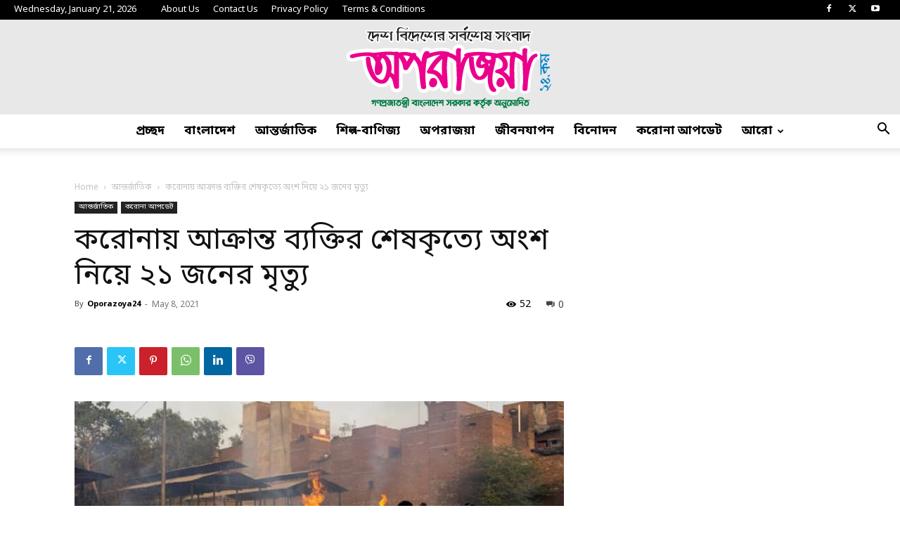

--- FILE ---
content_type: text/html; charset=UTF-8
request_url: https://oporazoya24.com/%E0%A6%95%E0%A6%B0%E0%A7%8B%E0%A6%A8%E0%A6%BE%E0%A7%9F-%E0%A6%86%E0%A6%95%E0%A7%8D%E0%A6%B0%E0%A6%BE%E0%A6%A8%E0%A7%8D%E0%A6%A4-%E0%A6%AC%E0%A7%8D%E0%A6%AF%E0%A6%95%E0%A7%8D%E0%A6%A4%E0%A6%BF%E0%A6%B0/
body_size: 38346
content:
<!doctype html >
<!--[if IE 8]>    <html class="ie8" lang="en"> <![endif]-->
<!--[if IE 9]>    <html class="ie9" lang="en"> <![endif]-->
<!--[if gt IE 8]><!--> <html lang="en-US" prefix="og: https://ogp.me/ns#"> <!--<![endif]-->
<head>

    
    <meta charset="UTF-8" />
    <meta name="viewport" content="width=device-width, initial-scale=1.0">
    <link rel="pingback" href="https://oporazoya24.com/xmlrpc.php" />
    	<style>img:is([sizes="auto" i], [sizes^="auto," i]) { contain-intrinsic-size: 3000px 1500px }</style>
	<link rel="icon" type="image/png" href="http://oporazoya24.com/wp-content/uploads/2023/08/cropped-fav-365x365.png">
	<!-- This site is optimized with the Yoast SEO plugin v26.8 - https://yoast.com/product/yoast-seo-wordpress/ -->
	
	<meta name="description" content="রাজস্থানের শিকার জেলার খিরবা গ্রামে করোনায় আক্রান্ত হয়ে এক ব্যক্তির মৃত্যু হয়। গত ২১ এপ্রিল তার দেহ প্লাস্টিকে মুড়ে ফিরিয়ে আনা হয় গ্রামে। করোনার বিধিনিষেধ তোয়াক্কা না করেই শেষকৃত্যে অংশ নেয় গ্রামের অনেক মানুষ। জানা গেছে, শেষকৃত্যে প্রায় ১৫০ জন অংশগ্রহণ করেছিলেন" />
	<link rel="canonical" href="https://oporazoya24.com/করোনায়-আক্রান্ত-ব্যক্তির/" />
	<meta property="og:locale" content="en_US" />
	<meta property="og:type" content="article" />
	<meta property="og:title" content="করোনায় আক্রান্ত ব্যক্তির শেষকৃত্যে অংশ নিয়ে ২১ জনের মৃত্যু - অপরাজয়া২৪.কম" />
	<meta property="og:description" content="রাজস্থানের শিকার জেলার খিরবা গ্রামে করোনায় আক্রান্ত হয়ে এক ব্যক্তির মৃত্যু হয়। গত ২১ এপ্রিল তার দেহ প্লাস্টিকে মুড়ে ফিরিয়ে আনা হয় গ্রামে। করোনার বিধিনিষেধ তোয়াক্কা না করেই শেষকৃত্যে অংশ নেয় গ্রামের অনেক মানুষ। জানা গেছে, শেষকৃত্যে প্রায় ১৫০ জন অংশগ্রহণ করেছিলেন" />
	<meta property="og:url" content="https://oporazoya24.com/করোনায়-আক্রান্ত-ব্যক্তির/" />
	<meta property="og:site_name" content="অপরাজয়া২৪.কম" />
	<meta property="article:publisher" content="https://www.facebook.com/oporazoya/" />
	<meta property="article:published_time" content="2021-05-08T15:40:39+00:00" />
	<meta property="article:modified_time" content="2021-05-08T15:40:45+00:00" />
	<meta property="og:image" content="https://oporazoya24.com/wp-content/uploads/2021/05/deadth-of-deth-people.jpg" />
	<meta property="og:image:width" content="750" />
	<meta property="og:image:height" content="450" />
	<meta property="og:image:type" content="image/jpeg" />
	<meta name="author" content="Oporazoya24" />
	<meta name="twitter:card" content="summary_large_image" />
	<meta name="twitter:creator" content="@oporazoya" />
	<meta name="twitter:site" content="@oporazoya" />
	<meta name="twitter:label1" content="Written by" />
	<meta name="twitter:data1" content="Oporazoya24" />
	<meta name="twitter:label2" content="Est. reading time" />
	<meta name="twitter:data2" content="1 minute" />
	<script type="application/ld+json" class="yoast-schema-graph">{"@context":"https://schema.org","@graph":[{"@type":"Article","@id":"https://oporazoya24.com/%e0%a6%95%e0%a6%b0%e0%a7%8b%e0%a6%a8%e0%a6%be%e0%a7%9f-%e0%a6%86%e0%a6%95%e0%a7%8d%e0%a6%b0%e0%a6%be%e0%a6%a8%e0%a7%8d%e0%a6%a4-%e0%a6%ac%e0%a7%8d%e0%a6%af%e0%a6%95%e0%a7%8d%e0%a6%a4%e0%a6%bf%e0%a6%b0/#article","isPartOf":{"@id":"https://oporazoya24.com/%e0%a6%95%e0%a6%b0%e0%a7%8b%e0%a6%a8%e0%a6%be%e0%a7%9f-%e0%a6%86%e0%a6%95%e0%a7%8d%e0%a6%b0%e0%a6%be%e0%a6%a8%e0%a7%8d%e0%a6%a4-%e0%a6%ac%e0%a7%8d%e0%a6%af%e0%a6%95%e0%a7%8d%e0%a6%a4%e0%a6%bf%e0%a6%b0/"},"author":{"name":"Oporazoya24","@id":"https://oporazoya24.com/#/schema/person/d6d8c21726b8f22dd63456c663b239ac"},"headline":"করোনায় আক্রান্ত ব্যক্তির শেষকৃত্যে অংশ নিয়ে ২১ জনের মৃত্যু","datePublished":"2021-05-08T15:40:39+00:00","dateModified":"2021-05-08T15:40:45+00:00","mainEntityOfPage":{"@id":"https://oporazoya24.com/%e0%a6%95%e0%a6%b0%e0%a7%8b%e0%a6%a8%e0%a6%be%e0%a7%9f-%e0%a6%86%e0%a6%95%e0%a7%8d%e0%a6%b0%e0%a6%be%e0%a6%a8%e0%a7%8d%e0%a6%a4-%e0%a6%ac%e0%a7%8d%e0%a6%af%e0%a6%95%e0%a7%8d%e0%a6%a4%e0%a6%bf%e0%a6%b0/"},"wordCount":3,"commentCount":0,"publisher":{"@id":"https://oporazoya24.com/#organization"},"image":{"@id":"https://oporazoya24.com/%e0%a6%95%e0%a6%b0%e0%a7%8b%e0%a6%a8%e0%a6%be%e0%a7%9f-%e0%a6%86%e0%a6%95%e0%a7%8d%e0%a6%b0%e0%a6%be%e0%a6%a8%e0%a7%8d%e0%a6%a4-%e0%a6%ac%e0%a7%8d%e0%a6%af%e0%a6%95%e0%a7%8d%e0%a6%a4%e0%a6%bf%e0%a6%b0/#primaryimage"},"thumbnailUrl":"https://oporazoya24.com/wp-content/uploads/2021/05/deadth-of-deth-people.jpg","articleSection":["আন্তর্জাতিক","করোনা আপডেট"],"inLanguage":"en-US","potentialAction":[{"@type":"CommentAction","name":"Comment","target":["https://oporazoya24.com/%e0%a6%95%e0%a6%b0%e0%a7%8b%e0%a6%a8%e0%a6%be%e0%a7%9f-%e0%a6%86%e0%a6%95%e0%a7%8d%e0%a6%b0%e0%a6%be%e0%a6%a8%e0%a7%8d%e0%a6%a4-%e0%a6%ac%e0%a7%8d%e0%a6%af%e0%a6%95%e0%a7%8d%e0%a6%a4%e0%a6%bf%e0%a6%b0/#respond"]}]},{"@type":"WebPage","@id":"https://oporazoya24.com/%e0%a6%95%e0%a6%b0%e0%a7%8b%e0%a6%a8%e0%a6%be%e0%a7%9f-%e0%a6%86%e0%a6%95%e0%a7%8d%e0%a6%b0%e0%a6%be%e0%a6%a8%e0%a7%8d%e0%a6%a4-%e0%a6%ac%e0%a7%8d%e0%a6%af%e0%a6%95%e0%a7%8d%e0%a6%a4%e0%a6%bf%e0%a6%b0/","url":"https://oporazoya24.com/%e0%a6%95%e0%a6%b0%e0%a7%8b%e0%a6%a8%e0%a6%be%e0%a7%9f-%e0%a6%86%e0%a6%95%e0%a7%8d%e0%a6%b0%e0%a6%be%e0%a6%a8%e0%a7%8d%e0%a6%a4-%e0%a6%ac%e0%a7%8d%e0%a6%af%e0%a6%95%e0%a7%8d%e0%a6%a4%e0%a6%bf%e0%a6%b0/","name":"করোনায় আক্রান্ত ব্যক্তির শেষকৃত্যে অংশ নিয়ে ২১ জনের মৃত্যু - অপরাজয়া২৪.কম","isPartOf":{"@id":"https://oporazoya24.com/#website"},"primaryImageOfPage":{"@id":"https://oporazoya24.com/%e0%a6%95%e0%a6%b0%e0%a7%8b%e0%a6%a8%e0%a6%be%e0%a7%9f-%e0%a6%86%e0%a6%95%e0%a7%8d%e0%a6%b0%e0%a6%be%e0%a6%a8%e0%a7%8d%e0%a6%a4-%e0%a6%ac%e0%a7%8d%e0%a6%af%e0%a6%95%e0%a7%8d%e0%a6%a4%e0%a6%bf%e0%a6%b0/#primaryimage"},"image":{"@id":"https://oporazoya24.com/%e0%a6%95%e0%a6%b0%e0%a7%8b%e0%a6%a8%e0%a6%be%e0%a7%9f-%e0%a6%86%e0%a6%95%e0%a7%8d%e0%a6%b0%e0%a6%be%e0%a6%a8%e0%a7%8d%e0%a6%a4-%e0%a6%ac%e0%a7%8d%e0%a6%af%e0%a6%95%e0%a7%8d%e0%a6%a4%e0%a6%bf%e0%a6%b0/#primaryimage"},"thumbnailUrl":"https://oporazoya24.com/wp-content/uploads/2021/05/deadth-of-deth-people.jpg","datePublished":"2021-05-08T15:40:39+00:00","dateModified":"2021-05-08T15:40:45+00:00","description":"রাজস্থানের শিকার জেলার খিরবা গ্রামে করোনায় আক্রান্ত হয়ে এক ব্যক্তির মৃত্যু হয়। গত ২১ এপ্রিল তার দেহ প্লাস্টিকে মুড়ে ফিরিয়ে আনা হয় গ্রামে। করোনার বিধিনিষেধ তোয়াক্কা না করেই শেষকৃত্যে অংশ নেয় গ্রামের অনেক মানুষ। জানা গেছে, শেষকৃত্যে প্রায় ১৫০ জন অংশগ্রহণ করেছিলেন","breadcrumb":{"@id":"https://oporazoya24.com/%e0%a6%95%e0%a6%b0%e0%a7%8b%e0%a6%a8%e0%a6%be%e0%a7%9f-%e0%a6%86%e0%a6%95%e0%a7%8d%e0%a6%b0%e0%a6%be%e0%a6%a8%e0%a7%8d%e0%a6%a4-%e0%a6%ac%e0%a7%8d%e0%a6%af%e0%a6%95%e0%a7%8d%e0%a6%a4%e0%a6%bf%e0%a6%b0/#breadcrumb"},"inLanguage":"en-US","potentialAction":[{"@type":"ReadAction","target":["https://oporazoya24.com/%e0%a6%95%e0%a6%b0%e0%a7%8b%e0%a6%a8%e0%a6%be%e0%a7%9f-%e0%a6%86%e0%a6%95%e0%a7%8d%e0%a6%b0%e0%a6%be%e0%a6%a8%e0%a7%8d%e0%a6%a4-%e0%a6%ac%e0%a7%8d%e0%a6%af%e0%a6%95%e0%a7%8d%e0%a6%a4%e0%a6%bf%e0%a6%b0/"]}]},{"@type":"ImageObject","inLanguage":"en-US","@id":"https://oporazoya24.com/%e0%a6%95%e0%a6%b0%e0%a7%8b%e0%a6%a8%e0%a6%be%e0%a7%9f-%e0%a6%86%e0%a6%95%e0%a7%8d%e0%a6%b0%e0%a6%be%e0%a6%a8%e0%a7%8d%e0%a6%a4-%e0%a6%ac%e0%a7%8d%e0%a6%af%e0%a6%95%e0%a7%8d%e0%a6%a4%e0%a6%bf%e0%a6%b0/#primaryimage","url":"https://oporazoya24.com/wp-content/uploads/2021/05/deadth-of-deth-people.jpg","contentUrl":"https://oporazoya24.com/wp-content/uploads/2021/05/deadth-of-deth-people.jpg","width":750,"height":450,"caption":"করোনায় আক্রান্ত ব্যক্তি"},{"@type":"BreadcrumbList","@id":"https://oporazoya24.com/%e0%a6%95%e0%a6%b0%e0%a7%8b%e0%a6%a8%e0%a6%be%e0%a7%9f-%e0%a6%86%e0%a6%95%e0%a7%8d%e0%a6%b0%e0%a6%be%e0%a6%a8%e0%a7%8d%e0%a6%a4-%e0%a6%ac%e0%a7%8d%e0%a6%af%e0%a6%95%e0%a7%8d%e0%a6%a4%e0%a6%bf%e0%a6%b0/#breadcrumb","itemListElement":[{"@type":"ListItem","position":1,"name":"Home","item":"https://oporazoya24.com/"},{"@type":"ListItem","position":2,"name":"করোনায় আক্রান্ত ব্যক্তির শেষকৃত্যে অংশ নিয়ে ২১ জনের মৃত্যু"}]},{"@type":"WebSite","@id":"https://oporazoya24.com/#website","url":"https://oporazoya24.com/","name":"অপরাজয়া২৪.কম","description":"দেশ বিদেশের সর্বশেষ সংবাদ","publisher":{"@id":"https://oporazoya24.com/#organization"},"potentialAction":[{"@type":"SearchAction","target":{"@type":"EntryPoint","urlTemplate":"https://oporazoya24.com/?s={search_term_string}"},"query-input":{"@type":"PropertyValueSpecification","valueRequired":true,"valueName":"search_term_string"}}],"inLanguage":"en-US"},{"@type":"Organization","@id":"https://oporazoya24.com/#organization","name":"oporazoya24.com","url":"https://oporazoya24.com/","logo":{"@type":"ImageObject","inLanguage":"en-US","@id":"https://oporazoya24.com/#/schema/logo/image/","url":"http://oporazoya24.com/wp-content/uploads/2019/08/default-logo-1.png","contentUrl":"http://oporazoya24.com/wp-content/uploads/2019/08/default-logo-1.png","width":272,"height":90,"caption":"oporazoya24.com"},"image":{"@id":"https://oporazoya24.com/#/schema/logo/image/"},"sameAs":["https://www.facebook.com/oporazoya/","https://x.com/oporazoya"]},{"@type":"Person","@id":"https://oporazoya24.com/#/schema/person/d6d8c21726b8f22dd63456c663b239ac","name":"Oporazoya24","image":{"@type":"ImageObject","inLanguage":"en-US","@id":"https://oporazoya24.com/#/schema/person/image/","url":"https://secure.gravatar.com/avatar/e4aac9f22fc3d75c9397f59b6c653a87ac3e2b7041becd361db3eb712dc924b0?s=96&d=mm&r=g","contentUrl":"https://secure.gravatar.com/avatar/e4aac9f22fc3d75c9397f59b6c653a87ac3e2b7041becd361db3eb712dc924b0?s=96&d=mm&r=g","caption":"Oporazoya24"},"sameAs":["http://oporazoya24-com.preview-domain.com/"],"url":"https://oporazoya24.com/author/sharmin/"}]}</script>
	<!-- / Yoast SEO plugin. -->



<!-- Search Engine Optimization by Rank Math - https://rankmath.com/ -->
<meta name="description" content="রাজস্থানের শিকার জেলার খিরবা গ্রামে করোনায় আক্রান্ত হয়ে এক ব্যক্তির মৃত্যু হয়। গত ২১ এপ্রিল তার দেহ প্লাস্টিকে মুড়ে ফিরিয়ে আনা হয় গ্রামে। করোনার বিধিনিষেধ তোয়াক্কা না করেই শেষকৃত্যে অংশ নেয় গ্রামের অনেক মানুষ। জানা গেছে, শেষকৃত্যে প্রায় ১৫০ জন অংশগ্রহণ করেছিলেন"/>
<meta name="robots" content="follow, index, max-snippet:-1, max-video-preview:-1, max-image-preview:large"/>
<link rel="canonical" href="https://oporazoya24.com/%e0%a6%95%e0%a6%b0%e0%a7%8b%e0%a6%a8%e0%a6%be%e0%a7%9f-%e0%a6%86%e0%a6%95%e0%a7%8d%e0%a6%b0%e0%a6%be%e0%a6%a8%e0%a7%8d%e0%a6%a4-%e0%a6%ac%e0%a7%8d%e0%a6%af%e0%a6%95%e0%a7%8d%e0%a6%a4%e0%a6%bf%e0%a6%b0/" />
<meta property="og:locale" content="en_US" />
<meta property="og:type" content="article" />
<meta property="og:title" content="করোনায় আক্রান্ত ব্যক্তির শেষকৃত্যে অংশ নিয়ে ২১ জনের মৃত্যু - অপরাজয়া২৪.কম" />
<meta property="og:description" content="রাজস্থানের শিকার জেলার খিরবা গ্রামে করোনায় আক্রান্ত হয়ে এক ব্যক্তির মৃত্যু হয়। গত ২১ এপ্রিল তার দেহ প্লাস্টিকে মুড়ে ফিরিয়ে আনা হয় গ্রামে। করোনার বিধিনিষেধ তোয়াক্কা না করেই শেষকৃত্যে অংশ নেয় গ্রামের অনেক মানুষ। জানা গেছে, শেষকৃত্যে প্রায় ১৫০ জন অংশগ্রহণ করেছিলেন" />
<meta property="og:url" content="https://oporazoya24.com/%e0%a6%95%e0%a6%b0%e0%a7%8b%e0%a6%a8%e0%a6%be%e0%a7%9f-%e0%a6%86%e0%a6%95%e0%a7%8d%e0%a6%b0%e0%a6%be%e0%a6%a8%e0%a7%8d%e0%a6%a4-%e0%a6%ac%e0%a7%8d%e0%a6%af%e0%a6%95%e0%a7%8d%e0%a6%a4%e0%a6%bf%e0%a6%b0/" />
<meta property="og:site_name" content="অপরাজয়া২৪.কম" />
<meta property="article:publisher" content="https://www.facebook.com/oporazoya/" />
<meta property="article:section" content="আন্তর্জাতিক" />
<meta property="og:updated_time" content="2021-05-08T21:40:45+06:00" />
<meta property="fb:app_id" content="1016549288703763" />
<meta property="og:image" content="https://oporazoya24.com/wp-content/uploads/2021/05/deadth-of-deth-people.jpg" />
<meta property="og:image:secure_url" content="https://oporazoya24.com/wp-content/uploads/2021/05/deadth-of-deth-people.jpg" />
<meta property="og:image:width" content="750" />
<meta property="og:image:height" content="450" />
<meta property="og:image:alt" content="করোনায় আক্রান্ত ব্যক্তি" />
<meta property="og:image:type" content="image/jpeg" />
<meta property="article:published_time" content="2021-05-08T21:40:39+06:00" />
<meta property="article:modified_time" content="2021-05-08T21:40:45+06:00" />
<meta name="twitter:card" content="summary_large_image" />
<meta name="twitter:title" content="করোনায় আক্রান্ত ব্যক্তির শেষকৃত্যে অংশ নিয়ে ২১ জনের মৃত্যু - অপরাজয়া২৪.কম" />
<meta name="twitter:description" content="রাজস্থানের শিকার জেলার খিরবা গ্রামে করোনায় আক্রান্ত হয়ে এক ব্যক্তির মৃত্যু হয়। গত ২১ এপ্রিল তার দেহ প্লাস্টিকে মুড়ে ফিরিয়ে আনা হয় গ্রামে। করোনার বিধিনিষেধ তোয়াক্কা না করেই শেষকৃত্যে অংশ নেয় গ্রামের অনেক মানুষ। জানা গেছে, শেষকৃত্যে প্রায় ১৫০ জন অংশগ্রহণ করেছিলেন" />
<meta name="twitter:site" content="@oporazoya" />
<meta name="twitter:creator" content="@oporazoya" />
<meta name="twitter:image" content="https://oporazoya24.com/wp-content/uploads/2021/05/deadth-of-deth-people.jpg" />
<meta name="twitter:label1" content="Written by" />
<meta name="twitter:data1" content="Oporazoya24" />
<meta name="twitter:label2" content="Time to read" />
<meta name="twitter:data2" content="2 minutes" />
<script type="application/ld+json" class="rank-math-schema">{"@context":"https://schema.org","@graph":[{"@type":["NewsMediaOrganization","Organization"],"@id":"https://oporazoya24.com/#organization","name":"oporazoya24.com","url":"http://oporazoya24.com","sameAs":["https://www.facebook.com/oporazoya/","https://twitter.com/oporazoya"],"logo":{"@type":"ImageObject","@id":"https://oporazoya24.com/#logo","url":"http://oporazoya24.com/wp-content/uploads/2025/05/LOGO-OPORAZOYA-updated.png","contentUrl":"http://oporazoya24.com/wp-content/uploads/2025/05/LOGO-OPORAZOYA-updated.png","caption":"\u0985\u09aa\u09b0\u09be\u099c\u09df\u09be\u09e8\u09ea.\u0995\u09ae","inLanguage":"en-US","width":"1000","height":"433"}},{"@type":"WebSite","@id":"https://oporazoya24.com/#website","url":"https://oporazoya24.com","name":"\u0985\u09aa\u09b0\u09be\u099c\u09df\u09be\u09e8\u09ea.\u0995\u09ae","publisher":{"@id":"https://oporazoya24.com/#organization"},"inLanguage":"en-US"},{"@type":"ImageObject","@id":"https://oporazoya24.com/wp-content/uploads/2021/05/deadth-of-deth-people.jpg","url":"https://oporazoya24.com/wp-content/uploads/2021/05/deadth-of-deth-people.jpg","width":"750","height":"450","caption":"\u0995\u09b0\u09cb\u09a8\u09be\u09df \u0986\u0995\u09cd\u09b0\u09be\u09a8\u09cd\u09a4 \u09ac\u09cd\u09af\u0995\u09cd\u09a4\u09bf","inLanguage":"en-US"},{"@type":"BreadcrumbList","@id":"https://oporazoya24.com/%e0%a6%95%e0%a6%b0%e0%a7%8b%e0%a6%a8%e0%a6%be%e0%a7%9f-%e0%a6%86%e0%a6%95%e0%a7%8d%e0%a6%b0%e0%a6%be%e0%a6%a8%e0%a7%8d%e0%a6%a4-%e0%a6%ac%e0%a7%8d%e0%a6%af%e0%a6%95%e0%a7%8d%e0%a6%a4%e0%a6%bf%e0%a6%b0/#breadcrumb","itemListElement":[{"@type":"ListItem","position":"1","item":{"@id":"https://oporazoya24.com","name":"Home"}},{"@type":"ListItem","position":"2","item":{"@id":"https://oporazoya24.com/%e0%a6%95%e0%a6%b0%e0%a7%8b%e0%a6%a8%e0%a6%be%e0%a7%9f-%e0%a6%86%e0%a6%95%e0%a7%8d%e0%a6%b0%e0%a6%be%e0%a6%a8%e0%a7%8d%e0%a6%a4-%e0%a6%ac%e0%a7%8d%e0%a6%af%e0%a6%95%e0%a7%8d%e0%a6%a4%e0%a6%bf%e0%a6%b0/","name":"\u0995\u09b0\u09cb\u09a8\u09be\u09df \u0986\u0995\u09cd\u09b0\u09be\u09a8\u09cd\u09a4 \u09ac\u09cd\u09af\u0995\u09cd\u09a4\u09bf\u09b0 \u09b6\u09c7\u09b7\u0995\u09c3\u09a4\u09cd\u09af\u09c7 \u0985\u0982\u09b6 \u09a8\u09bf\u09df\u09c7 \u09e8\u09e7 \u099c\u09a8\u09c7\u09b0 \u09ae\u09c3\u09a4\u09cd\u09af\u09c1"}}]},{"@type":"WebPage","@id":"https://oporazoya24.com/%e0%a6%95%e0%a6%b0%e0%a7%8b%e0%a6%a8%e0%a6%be%e0%a7%9f-%e0%a6%86%e0%a6%95%e0%a7%8d%e0%a6%b0%e0%a6%be%e0%a6%a8%e0%a7%8d%e0%a6%a4-%e0%a6%ac%e0%a7%8d%e0%a6%af%e0%a6%95%e0%a7%8d%e0%a6%a4%e0%a6%bf%e0%a6%b0/#webpage","url":"https://oporazoya24.com/%e0%a6%95%e0%a6%b0%e0%a7%8b%e0%a6%a8%e0%a6%be%e0%a7%9f-%e0%a6%86%e0%a6%95%e0%a7%8d%e0%a6%b0%e0%a6%be%e0%a6%a8%e0%a7%8d%e0%a6%a4-%e0%a6%ac%e0%a7%8d%e0%a6%af%e0%a6%95%e0%a7%8d%e0%a6%a4%e0%a6%bf%e0%a6%b0/","name":"\u0995\u09b0\u09cb\u09a8\u09be\u09df \u0986\u0995\u09cd\u09b0\u09be\u09a8\u09cd\u09a4 \u09ac\u09cd\u09af\u0995\u09cd\u09a4\u09bf\u09b0 \u09b6\u09c7\u09b7\u0995\u09c3\u09a4\u09cd\u09af\u09c7 \u0985\u0982\u09b6 \u09a8\u09bf\u09df\u09c7 \u09e8\u09e7 \u099c\u09a8\u09c7\u09b0 \u09ae\u09c3\u09a4\u09cd\u09af\u09c1 - \u0985\u09aa\u09b0\u09be\u099c\u09df\u09be\u09e8\u09ea.\u0995\u09ae","datePublished":"2021-05-08T21:40:39+06:00","dateModified":"2021-05-08T21:40:45+06:00","isPartOf":{"@id":"https://oporazoya24.com/#website"},"primaryImageOfPage":{"@id":"https://oporazoya24.com/wp-content/uploads/2021/05/deadth-of-deth-people.jpg"},"inLanguage":"en-US","breadcrumb":{"@id":"https://oporazoya24.com/%e0%a6%95%e0%a6%b0%e0%a7%8b%e0%a6%a8%e0%a6%be%e0%a7%9f-%e0%a6%86%e0%a6%95%e0%a7%8d%e0%a6%b0%e0%a6%be%e0%a6%a8%e0%a7%8d%e0%a6%a4-%e0%a6%ac%e0%a7%8d%e0%a6%af%e0%a6%95%e0%a7%8d%e0%a6%a4%e0%a6%bf%e0%a6%b0/#breadcrumb"}},{"@type":"Person","@id":"https://oporazoya24.com/author/sharmin/","name":"Oporazoya24","url":"https://oporazoya24.com/author/sharmin/","image":{"@type":"ImageObject","@id":"https://secure.gravatar.com/avatar/e4aac9f22fc3d75c9397f59b6c653a87ac3e2b7041becd361db3eb712dc924b0?s=96&amp;d=mm&amp;r=g","url":"https://secure.gravatar.com/avatar/e4aac9f22fc3d75c9397f59b6c653a87ac3e2b7041becd361db3eb712dc924b0?s=96&amp;d=mm&amp;r=g","caption":"Oporazoya24","inLanguage":"en-US"},"sameAs":["http://oporazoya24-com.preview-domain.com/"],"worksFor":{"@id":"https://oporazoya24.com/#organization"}},{"@type":"NewsArticle","headline":"\u0995\u09b0\u09cb\u09a8\u09be\u09df \u0986\u0995\u09cd\u09b0\u09be\u09a8\u09cd\u09a4 \u09ac\u09cd\u09af\u0995\u09cd\u09a4\u09bf\u09b0 \u09b6\u09c7\u09b7\u0995\u09c3\u09a4\u09cd\u09af\u09c7 \u0985\u0982\u09b6 \u09a8\u09bf\u09df\u09c7 \u09e8\u09e7 \u099c\u09a8\u09c7\u09b0 \u09ae\u09c3\u09a4\u09cd\u09af\u09c1 - \u0985\u09aa\u09b0\u09be\u099c\u09df\u09be\u09e8\u09ea.\u0995\u09ae","keywords":"\u09b0\u09be\u099c\u09b8\u09cd\u09a5\u09be\u09a8 \u09ad\u09be\u09b0\u09a4 \u0995\u09b0\u09cb\u09a8\u09be \u0986\u0995\u09cd\u09b0\u09be\u09a8\u09cd\u09a4","datePublished":"2021-05-08T21:40:39+06:00","dateModified":"2021-05-08T21:40:45+06:00","author":{"@id":"https://oporazoya24.com/author/sharmin/","name":"Oporazoya24"},"publisher":{"@id":"https://oporazoya24.com/#organization"},"description":"\u09b0\u09be\u099c\u09b8\u09cd\u09a5\u09be\u09a8\u09c7\u09b0 \u09b6\u09bf\u0995\u09be\u09b0 \u099c\u09c7\u09b2\u09be\u09b0 \u0996\u09bf\u09b0\u09ac\u09be \u0997\u09cd\u09b0\u09be\u09ae\u09c7 \u0995\u09b0\u09cb\u09a8\u09be\u09df \u0986\u0995\u09cd\u09b0\u09be\u09a8\u09cd\u09a4 \u09b9\u09df\u09c7 \u098f\u0995 \u09ac\u09cd\u09af\u0995\u09cd\u09a4\u09bf\u09b0 \u09ae\u09c3\u09a4\u09cd\u09af\u09c1 \u09b9\u09df\u0964 \u0997\u09a4 \u09e8\u09e7 \u098f\u09aa\u09cd\u09b0\u09bf\u09b2 \u09a4\u09be\u09b0 \u09a6\u09c7\u09b9 \u09aa\u09cd\u09b2\u09be\u09b8\u09cd\u099f\u09bf\u0995\u09c7 \u09ae\u09c1\u09a1\u09bc\u09c7 \u09ab\u09bf\u09b0\u09bf\u09df\u09c7 \u0986\u09a8\u09be \u09b9\u09df \u0997\u09cd\u09b0\u09be\u09ae\u09c7\u0964 \u0995\u09b0\u09cb\u09a8\u09be\u09b0 \u09ac\u09bf\u09a7\u09bf\u09a8\u09bf\u09b7\u09c7\u09a7 \u09a4\u09cb\u09df\u09be\u0995\u09cd\u0995\u09be \u09a8\u09be \u0995\u09b0\u09c7\u0987 \u09b6\u09c7\u09b7\u0995\u09c3\u09a4\u09cd\u09af\u09c7 \u0985\u0982\u09b6 \u09a8\u09c7\u09df \u0997\u09cd\u09b0\u09be\u09ae\u09c7\u09b0 \u0985\u09a8\u09c7\u0995 \u09ae\u09be\u09a8\u09c1\u09b7\u0964 \u099c\u09be\u09a8\u09be \u0997\u09c7\u099b\u09c7, \u09b6\u09c7\u09b7\u0995\u09c3\u09a4\u09cd\u09af\u09c7 \u09aa\u09cd\u09b0\u09be\u09df \u09e7\u09eb\u09e6 \u099c\u09a8 \u0985\u0982\u09b6\u0997\u09cd\u09b0\u09b9\u09a3 \u0995\u09b0\u09c7\u099b\u09bf\u09b2\u09c7\u09a8","name":"\u0995\u09b0\u09cb\u09a8\u09be\u09df \u0986\u0995\u09cd\u09b0\u09be\u09a8\u09cd\u09a4 \u09ac\u09cd\u09af\u0995\u09cd\u09a4\u09bf\u09b0 \u09b6\u09c7\u09b7\u0995\u09c3\u09a4\u09cd\u09af\u09c7 \u0985\u0982\u09b6 \u09a8\u09bf\u09df\u09c7 \u09e8\u09e7 \u099c\u09a8\u09c7\u09b0 \u09ae\u09c3\u09a4\u09cd\u09af\u09c1 - \u0985\u09aa\u09b0\u09be\u099c\u09df\u09be\u09e8\u09ea.\u0995\u09ae","@id":"https://oporazoya24.com/%e0%a6%95%e0%a6%b0%e0%a7%8b%e0%a6%a8%e0%a6%be%e0%a7%9f-%e0%a6%86%e0%a6%95%e0%a7%8d%e0%a6%b0%e0%a6%be%e0%a6%a8%e0%a7%8d%e0%a6%a4-%e0%a6%ac%e0%a7%8d%e0%a6%af%e0%a6%95%e0%a7%8d%e0%a6%a4%e0%a6%bf%e0%a6%b0/#richSnippet","isPartOf":{"@id":"https://oporazoya24.com/%e0%a6%95%e0%a6%b0%e0%a7%8b%e0%a6%a8%e0%a6%be%e0%a7%9f-%e0%a6%86%e0%a6%95%e0%a7%8d%e0%a6%b0%e0%a6%be%e0%a6%a8%e0%a7%8d%e0%a6%a4-%e0%a6%ac%e0%a7%8d%e0%a6%af%e0%a6%95%e0%a7%8d%e0%a6%a4%e0%a6%bf%e0%a6%b0/#webpage"},"image":{"@id":"https://oporazoya24.com/wp-content/uploads/2021/05/deadth-of-deth-people.jpg"},"inLanguage":"en-US","mainEntityOfPage":{"@id":"https://oporazoya24.com/%e0%a6%95%e0%a6%b0%e0%a7%8b%e0%a6%a8%e0%a6%be%e0%a7%9f-%e0%a6%86%e0%a6%95%e0%a7%8d%e0%a6%b0%e0%a6%be%e0%a6%a8%e0%a7%8d%e0%a6%a4-%e0%a6%ac%e0%a7%8d%e0%a6%af%e0%a6%95%e0%a7%8d%e0%a6%a4%e0%a6%bf%e0%a6%b0/#webpage"}}]}</script>
<!-- /Rank Math WordPress SEO plugin -->

<link rel='dns-prefetch' href='//www.googletagmanager.com' />
<link rel='dns-prefetch' href='//pagead2.googlesyndication.com' />
<link rel="alternate" type="application/rss+xml" title="অপরাজয়া২৪.কম &raquo; Feed" href="https://oporazoya24.com/feed/" />
<link rel="alternate" type="application/rss+xml" title="অপরাজয়া২৪.কম &raquo; Comments Feed" href="https://oporazoya24.com/comments/feed/" />
<script type="text/javascript">
/* <![CDATA[ */
window._wpemojiSettings = {"baseUrl":"https:\/\/s.w.org\/images\/core\/emoji\/16.0.1\/72x72\/","ext":".png","svgUrl":"https:\/\/s.w.org\/images\/core\/emoji\/16.0.1\/svg\/","svgExt":".svg","source":{"concatemoji":"https:\/\/oporazoya24.com\/wp-includes\/js\/wp-emoji-release.min.js?ver=6.8.2"}};
/*! This file is auto-generated */
!function(s,n){var o,i,e;function c(e){try{var t={supportTests:e,timestamp:(new Date).valueOf()};sessionStorage.setItem(o,JSON.stringify(t))}catch(e){}}function p(e,t,n){e.clearRect(0,0,e.canvas.width,e.canvas.height),e.fillText(t,0,0);var t=new Uint32Array(e.getImageData(0,0,e.canvas.width,e.canvas.height).data),a=(e.clearRect(0,0,e.canvas.width,e.canvas.height),e.fillText(n,0,0),new Uint32Array(e.getImageData(0,0,e.canvas.width,e.canvas.height).data));return t.every(function(e,t){return e===a[t]})}function u(e,t){e.clearRect(0,0,e.canvas.width,e.canvas.height),e.fillText(t,0,0);for(var n=e.getImageData(16,16,1,1),a=0;a<n.data.length;a++)if(0!==n.data[a])return!1;return!0}function f(e,t,n,a){switch(t){case"flag":return n(e,"\ud83c\udff3\ufe0f\u200d\u26a7\ufe0f","\ud83c\udff3\ufe0f\u200b\u26a7\ufe0f")?!1:!n(e,"\ud83c\udde8\ud83c\uddf6","\ud83c\udde8\u200b\ud83c\uddf6")&&!n(e,"\ud83c\udff4\udb40\udc67\udb40\udc62\udb40\udc65\udb40\udc6e\udb40\udc67\udb40\udc7f","\ud83c\udff4\u200b\udb40\udc67\u200b\udb40\udc62\u200b\udb40\udc65\u200b\udb40\udc6e\u200b\udb40\udc67\u200b\udb40\udc7f");case"emoji":return!a(e,"\ud83e\udedf")}return!1}function g(e,t,n,a){var r="undefined"!=typeof WorkerGlobalScope&&self instanceof WorkerGlobalScope?new OffscreenCanvas(300,150):s.createElement("canvas"),o=r.getContext("2d",{willReadFrequently:!0}),i=(o.textBaseline="top",o.font="600 32px Arial",{});return e.forEach(function(e){i[e]=t(o,e,n,a)}),i}function t(e){var t=s.createElement("script");t.src=e,t.defer=!0,s.head.appendChild(t)}"undefined"!=typeof Promise&&(o="wpEmojiSettingsSupports",i=["flag","emoji"],n.supports={everything:!0,everythingExceptFlag:!0},e=new Promise(function(e){s.addEventListener("DOMContentLoaded",e,{once:!0})}),new Promise(function(t){var n=function(){try{var e=JSON.parse(sessionStorage.getItem(o));if("object"==typeof e&&"number"==typeof e.timestamp&&(new Date).valueOf()<e.timestamp+604800&&"object"==typeof e.supportTests)return e.supportTests}catch(e){}return null}();if(!n){if("undefined"!=typeof Worker&&"undefined"!=typeof OffscreenCanvas&&"undefined"!=typeof URL&&URL.createObjectURL&&"undefined"!=typeof Blob)try{var e="postMessage("+g.toString()+"("+[JSON.stringify(i),f.toString(),p.toString(),u.toString()].join(",")+"));",a=new Blob([e],{type:"text/javascript"}),r=new Worker(URL.createObjectURL(a),{name:"wpTestEmojiSupports"});return void(r.onmessage=function(e){c(n=e.data),r.terminate(),t(n)})}catch(e){}c(n=g(i,f,p,u))}t(n)}).then(function(e){for(var t in e)n.supports[t]=e[t],n.supports.everything=n.supports.everything&&n.supports[t],"flag"!==t&&(n.supports.everythingExceptFlag=n.supports.everythingExceptFlag&&n.supports[t]);n.supports.everythingExceptFlag=n.supports.everythingExceptFlag&&!n.supports.flag,n.DOMReady=!1,n.readyCallback=function(){n.DOMReady=!0}}).then(function(){return e}).then(function(){var e;n.supports.everything||(n.readyCallback(),(e=n.source||{}).concatemoji?t(e.concatemoji):e.wpemoji&&e.twemoji&&(t(e.twemoji),t(e.wpemoji)))}))}((window,document),window._wpemojiSettings);
/* ]]> */
</script>
<style id='wp-emoji-styles-inline-css' type='text/css'>

	img.wp-smiley, img.emoji {
		display: inline !important;
		border: none !important;
		box-shadow: none !important;
		height: 1em !important;
		width: 1em !important;
		margin: 0 0.07em !important;
		vertical-align: -0.1em !important;
		background: none !important;
		padding: 0 !important;
	}
</style>
<link rel='stylesheet' id='wp-block-library-css' href='https://oporazoya24.com/wp-includes/css/dist/block-library/style.min.css?ver=6.8.2' type='text/css' media='all' />
<style id='classic-theme-styles-inline-css' type='text/css'>
/*! This file is auto-generated */
.wp-block-button__link{color:#fff;background-color:#32373c;border-radius:9999px;box-shadow:none;text-decoration:none;padding:calc(.667em + 2px) calc(1.333em + 2px);font-size:1.125em}.wp-block-file__button{background:#32373c;color:#fff;text-decoration:none}
</style>
<style id='global-styles-inline-css' type='text/css'>
:root{--wp--preset--aspect-ratio--square: 1;--wp--preset--aspect-ratio--4-3: 4/3;--wp--preset--aspect-ratio--3-4: 3/4;--wp--preset--aspect-ratio--3-2: 3/2;--wp--preset--aspect-ratio--2-3: 2/3;--wp--preset--aspect-ratio--16-9: 16/9;--wp--preset--aspect-ratio--9-16: 9/16;--wp--preset--color--black: #000000;--wp--preset--color--cyan-bluish-gray: #abb8c3;--wp--preset--color--white: #ffffff;--wp--preset--color--pale-pink: #f78da7;--wp--preset--color--vivid-red: #cf2e2e;--wp--preset--color--luminous-vivid-orange: #ff6900;--wp--preset--color--luminous-vivid-amber: #fcb900;--wp--preset--color--light-green-cyan: #7bdcb5;--wp--preset--color--vivid-green-cyan: #00d084;--wp--preset--color--pale-cyan-blue: #8ed1fc;--wp--preset--color--vivid-cyan-blue: #0693e3;--wp--preset--color--vivid-purple: #9b51e0;--wp--preset--gradient--vivid-cyan-blue-to-vivid-purple: linear-gradient(135deg,rgba(6,147,227,1) 0%,rgb(155,81,224) 100%);--wp--preset--gradient--light-green-cyan-to-vivid-green-cyan: linear-gradient(135deg,rgb(122,220,180) 0%,rgb(0,208,130) 100%);--wp--preset--gradient--luminous-vivid-amber-to-luminous-vivid-orange: linear-gradient(135deg,rgba(252,185,0,1) 0%,rgba(255,105,0,1) 100%);--wp--preset--gradient--luminous-vivid-orange-to-vivid-red: linear-gradient(135deg,rgba(255,105,0,1) 0%,rgb(207,46,46) 100%);--wp--preset--gradient--very-light-gray-to-cyan-bluish-gray: linear-gradient(135deg,rgb(238,238,238) 0%,rgb(169,184,195) 100%);--wp--preset--gradient--cool-to-warm-spectrum: linear-gradient(135deg,rgb(74,234,220) 0%,rgb(151,120,209) 20%,rgb(207,42,186) 40%,rgb(238,44,130) 60%,rgb(251,105,98) 80%,rgb(254,248,76) 100%);--wp--preset--gradient--blush-light-purple: linear-gradient(135deg,rgb(255,206,236) 0%,rgb(152,150,240) 100%);--wp--preset--gradient--blush-bordeaux: linear-gradient(135deg,rgb(254,205,165) 0%,rgb(254,45,45) 50%,rgb(107,0,62) 100%);--wp--preset--gradient--luminous-dusk: linear-gradient(135deg,rgb(255,203,112) 0%,rgb(199,81,192) 50%,rgb(65,88,208) 100%);--wp--preset--gradient--pale-ocean: linear-gradient(135deg,rgb(255,245,203) 0%,rgb(182,227,212) 50%,rgb(51,167,181) 100%);--wp--preset--gradient--electric-grass: linear-gradient(135deg,rgb(202,248,128) 0%,rgb(113,206,126) 100%);--wp--preset--gradient--midnight: linear-gradient(135deg,rgb(2,3,129) 0%,rgb(40,116,252) 100%);--wp--preset--font-size--small: 11px;--wp--preset--font-size--medium: 20px;--wp--preset--font-size--large: 32px;--wp--preset--font-size--x-large: 42px;--wp--preset--font-size--regular: 15px;--wp--preset--font-size--larger: 50px;--wp--preset--spacing--20: 0.44rem;--wp--preset--spacing--30: 0.67rem;--wp--preset--spacing--40: 1rem;--wp--preset--spacing--50: 1.5rem;--wp--preset--spacing--60: 2.25rem;--wp--preset--spacing--70: 3.38rem;--wp--preset--spacing--80: 5.06rem;--wp--preset--shadow--natural: 6px 6px 9px rgba(0, 0, 0, 0.2);--wp--preset--shadow--deep: 12px 12px 50px rgba(0, 0, 0, 0.4);--wp--preset--shadow--sharp: 6px 6px 0px rgba(0, 0, 0, 0.2);--wp--preset--shadow--outlined: 6px 6px 0px -3px rgba(255, 255, 255, 1), 6px 6px rgba(0, 0, 0, 1);--wp--preset--shadow--crisp: 6px 6px 0px rgba(0, 0, 0, 1);}:where(.is-layout-flex){gap: 0.5em;}:where(.is-layout-grid){gap: 0.5em;}body .is-layout-flex{display: flex;}.is-layout-flex{flex-wrap: wrap;align-items: center;}.is-layout-flex > :is(*, div){margin: 0;}body .is-layout-grid{display: grid;}.is-layout-grid > :is(*, div){margin: 0;}:where(.wp-block-columns.is-layout-flex){gap: 2em;}:where(.wp-block-columns.is-layout-grid){gap: 2em;}:where(.wp-block-post-template.is-layout-flex){gap: 1.25em;}:where(.wp-block-post-template.is-layout-grid){gap: 1.25em;}.has-black-color{color: var(--wp--preset--color--black) !important;}.has-cyan-bluish-gray-color{color: var(--wp--preset--color--cyan-bluish-gray) !important;}.has-white-color{color: var(--wp--preset--color--white) !important;}.has-pale-pink-color{color: var(--wp--preset--color--pale-pink) !important;}.has-vivid-red-color{color: var(--wp--preset--color--vivid-red) !important;}.has-luminous-vivid-orange-color{color: var(--wp--preset--color--luminous-vivid-orange) !important;}.has-luminous-vivid-amber-color{color: var(--wp--preset--color--luminous-vivid-amber) !important;}.has-light-green-cyan-color{color: var(--wp--preset--color--light-green-cyan) !important;}.has-vivid-green-cyan-color{color: var(--wp--preset--color--vivid-green-cyan) !important;}.has-pale-cyan-blue-color{color: var(--wp--preset--color--pale-cyan-blue) !important;}.has-vivid-cyan-blue-color{color: var(--wp--preset--color--vivid-cyan-blue) !important;}.has-vivid-purple-color{color: var(--wp--preset--color--vivid-purple) !important;}.has-black-background-color{background-color: var(--wp--preset--color--black) !important;}.has-cyan-bluish-gray-background-color{background-color: var(--wp--preset--color--cyan-bluish-gray) !important;}.has-white-background-color{background-color: var(--wp--preset--color--white) !important;}.has-pale-pink-background-color{background-color: var(--wp--preset--color--pale-pink) !important;}.has-vivid-red-background-color{background-color: var(--wp--preset--color--vivid-red) !important;}.has-luminous-vivid-orange-background-color{background-color: var(--wp--preset--color--luminous-vivid-orange) !important;}.has-luminous-vivid-amber-background-color{background-color: var(--wp--preset--color--luminous-vivid-amber) !important;}.has-light-green-cyan-background-color{background-color: var(--wp--preset--color--light-green-cyan) !important;}.has-vivid-green-cyan-background-color{background-color: var(--wp--preset--color--vivid-green-cyan) !important;}.has-pale-cyan-blue-background-color{background-color: var(--wp--preset--color--pale-cyan-blue) !important;}.has-vivid-cyan-blue-background-color{background-color: var(--wp--preset--color--vivid-cyan-blue) !important;}.has-vivid-purple-background-color{background-color: var(--wp--preset--color--vivid-purple) !important;}.has-black-border-color{border-color: var(--wp--preset--color--black) !important;}.has-cyan-bluish-gray-border-color{border-color: var(--wp--preset--color--cyan-bluish-gray) !important;}.has-white-border-color{border-color: var(--wp--preset--color--white) !important;}.has-pale-pink-border-color{border-color: var(--wp--preset--color--pale-pink) !important;}.has-vivid-red-border-color{border-color: var(--wp--preset--color--vivid-red) !important;}.has-luminous-vivid-orange-border-color{border-color: var(--wp--preset--color--luminous-vivid-orange) !important;}.has-luminous-vivid-amber-border-color{border-color: var(--wp--preset--color--luminous-vivid-amber) !important;}.has-light-green-cyan-border-color{border-color: var(--wp--preset--color--light-green-cyan) !important;}.has-vivid-green-cyan-border-color{border-color: var(--wp--preset--color--vivid-green-cyan) !important;}.has-pale-cyan-blue-border-color{border-color: var(--wp--preset--color--pale-cyan-blue) !important;}.has-vivid-cyan-blue-border-color{border-color: var(--wp--preset--color--vivid-cyan-blue) !important;}.has-vivid-purple-border-color{border-color: var(--wp--preset--color--vivid-purple) !important;}.has-vivid-cyan-blue-to-vivid-purple-gradient-background{background: var(--wp--preset--gradient--vivid-cyan-blue-to-vivid-purple) !important;}.has-light-green-cyan-to-vivid-green-cyan-gradient-background{background: var(--wp--preset--gradient--light-green-cyan-to-vivid-green-cyan) !important;}.has-luminous-vivid-amber-to-luminous-vivid-orange-gradient-background{background: var(--wp--preset--gradient--luminous-vivid-amber-to-luminous-vivid-orange) !important;}.has-luminous-vivid-orange-to-vivid-red-gradient-background{background: var(--wp--preset--gradient--luminous-vivid-orange-to-vivid-red) !important;}.has-very-light-gray-to-cyan-bluish-gray-gradient-background{background: var(--wp--preset--gradient--very-light-gray-to-cyan-bluish-gray) !important;}.has-cool-to-warm-spectrum-gradient-background{background: var(--wp--preset--gradient--cool-to-warm-spectrum) !important;}.has-blush-light-purple-gradient-background{background: var(--wp--preset--gradient--blush-light-purple) !important;}.has-blush-bordeaux-gradient-background{background: var(--wp--preset--gradient--blush-bordeaux) !important;}.has-luminous-dusk-gradient-background{background: var(--wp--preset--gradient--luminous-dusk) !important;}.has-pale-ocean-gradient-background{background: var(--wp--preset--gradient--pale-ocean) !important;}.has-electric-grass-gradient-background{background: var(--wp--preset--gradient--electric-grass) !important;}.has-midnight-gradient-background{background: var(--wp--preset--gradient--midnight) !important;}.has-small-font-size{font-size: var(--wp--preset--font-size--small) !important;}.has-medium-font-size{font-size: var(--wp--preset--font-size--medium) !important;}.has-large-font-size{font-size: var(--wp--preset--font-size--large) !important;}.has-x-large-font-size{font-size: var(--wp--preset--font-size--x-large) !important;}
:where(.wp-block-post-template.is-layout-flex){gap: 1.25em;}:where(.wp-block-post-template.is-layout-grid){gap: 1.25em;}
:where(.wp-block-columns.is-layout-flex){gap: 2em;}:where(.wp-block-columns.is-layout-grid){gap: 2em;}
:root :where(.wp-block-pullquote){font-size: 1.5em;line-height: 1.6;}
</style>
<link rel='stylesheet' id='hide-admin-bar-based-on-user-roles-css' href='https://oporazoya24.com/wp-content/plugins/hide-admin-bar-based-on-user-roles/public/css/hide-admin-bar-based-on-user-roles-public.css?ver=7.0.2' type='text/css' media='all' />
<link rel='stylesheet' id='td-plugin-multi-purpose-css' href='https://oporazoya24.com/wp-content/plugins/td-composer/td-multi-purpose/style.css?ver=492e3cf54bd42df3b24a3de8e2307cafx' type='text/css' media='all' />
<link rel='stylesheet' id='tds-front-css' href='https://oporazoya24.com/wp-content/plugins/td-subscription/assets/css/tds-front.css?ver=1.7.1' type='text/css' media='all' />
<link rel='stylesheet' id='td-theme-css' href='https://oporazoya24.com/wp-content/themes/Newspaper/style.css?ver=12.7.1' type='text/css' media='all' />
<style id='td-theme-inline-css' type='text/css'>@media (max-width:767px){.td-header-desktop-wrap{display:none}}@media (min-width:767px){.td-header-mobile-wrap{display:none}}</style>
<link rel='stylesheet' id='td-legacy-framework-front-style-css' href='https://oporazoya24.com/wp-content/plugins/td-composer/legacy/Newspaper/assets/css/td_legacy_main.css?ver=492e3cf54bd42df3b24a3de8e2307cafx' type='text/css' media='all' />
<link rel='stylesheet' id='td-standard-pack-framework-front-style-css' href='https://oporazoya24.com/wp-content/plugins/td-standard-pack/Newspaper/assets/css/td_standard_pack_main.css?ver=8ae1459a1d876d507918f73cef68310e' type='text/css' media='all' />
<link rel='stylesheet' id='tdb_style_cloud_templates_front-css' href='https://oporazoya24.com/wp-content/plugins/td-cloud-library/assets/css/tdb_main.css?ver=d578089f160957352b9b4ca6d880fd8f' type='text/css' media='all' />
<script type="text/javascript" src="https://oporazoya24.com/wp-includes/js/jquery/jquery.min.js?ver=3.7.1" id="jquery-core-js"></script>
<script type="text/javascript" src="https://oporazoya24.com/wp-includes/js/jquery/jquery-migrate.min.js?ver=3.4.1" id="jquery-migrate-js"></script>
<script type="text/javascript" src="https://oporazoya24.com/wp-content/plugins/hide-admin-bar-based-on-user-roles/public/js/hide-admin-bar-based-on-user-roles-public.js?ver=7.0.2" id="hide-admin-bar-based-on-user-roles-js"></script>

<!-- Google tag (gtag.js) snippet added by Site Kit -->
<!-- Google Analytics snippet added by Site Kit -->
<script type="text/javascript" src="https://www.googletagmanager.com/gtag/js?id=GT-5TN69FT" id="google_gtagjs-js" async></script>
<script type="text/javascript" id="google_gtagjs-js-after">
/* <![CDATA[ */
window.dataLayer = window.dataLayer || [];function gtag(){dataLayer.push(arguments);}
gtag("set","linker",{"domains":["oporazoya24.com"]});
gtag("js", new Date());
gtag("set", "developer_id.dZTNiMT", true);
gtag("config", "GT-5TN69FT");
/* ]]> */
</script>
<link rel="EditURI" type="application/rsd+xml" title="RSD" href="https://oporazoya24.com/xmlrpc.php?rsd" />
<link rel='shortlink' href='https://oporazoya24.com/?p=8638' />
<link rel="alternate" title="oEmbed (JSON)" type="application/json+oembed" href="https://oporazoya24.com/wp-json/oembed/1.0/embed?url=https%3A%2F%2Foporazoya24.com%2F%25e0%25a6%2595%25e0%25a6%25b0%25e0%25a7%258b%25e0%25a6%25a8%25e0%25a6%25be%25e0%25a7%259f-%25e0%25a6%2586%25e0%25a6%2595%25e0%25a7%258d%25e0%25a6%25b0%25e0%25a6%25be%25e0%25a6%25a8%25e0%25a7%258d%25e0%25a6%25a4-%25e0%25a6%25ac%25e0%25a7%258d%25e0%25a6%25af%25e0%25a6%2595%25e0%25a7%258d%25e0%25a6%25a4%25e0%25a6%25bf%25e0%25a6%25b0%2F" />
<link rel="alternate" title="oEmbed (XML)" type="text/xml+oembed" href="https://oporazoya24.com/wp-json/oembed/1.0/embed?url=https%3A%2F%2Foporazoya24.com%2F%25e0%25a6%2595%25e0%25a6%25b0%25e0%25a7%258b%25e0%25a6%25a8%25e0%25a6%25be%25e0%25a7%259f-%25e0%25a6%2586%25e0%25a6%2595%25e0%25a7%258d%25e0%25a6%25b0%25e0%25a6%25be%25e0%25a6%25a8%25e0%25a7%258d%25e0%25a6%25a4-%25e0%25a6%25ac%25e0%25a7%258d%25e0%25a6%25af%25e0%25a6%2595%25e0%25a7%258d%25e0%25a6%25a4%25e0%25a6%25bf%25e0%25a6%25b0%2F&#038;format=xml" />
<link rel="stylesheet" href="https://fonts.googleapis.com/earlyaccess/notosansbengali.css" />
  <style>
    html, body, div, span, applet, object, iframe, h1, h2, h3, h4, h5, h6, p, blockquote, pre, a, abbr, acronym, address, big, cite, code, del, dfn, em, img, ins, kbd, q, s, samp, small, strike, strong, sub, sup, tt, var, b, u, i, center, dl, dt, dd, ol, ul, li, fieldset, form, label, legend, table, caption, tbody, tfoot, thead, tr, th, td, article, aside, canvas, details, embed, figure, figcaption, footer, header, hgroup, menu, nav, output, ruby, section, summary, time, mark, audio, video, textarea, input, select {
      font-family: "Noto Sans Bengali";
    } 
#wpadminbar #wp-admin-bar-my-sites a.ab-item, #wpadminbar #wp-admin-bar-site-name a.ab-item #wpadminbar .quicklinks .ab-empty-item, #wpadminbar .quicklinks a, #wpadminbar .shortlink-input{
      font-family: "Noto Sans Bengali";
    } 
  </style><meta name="generator" content="Site Kit by Google 1.170.0" />    <script>
        window.tdb_global_vars = {"wpRestUrl":"https:\/\/oporazoya24.com\/wp-json\/","permalinkStructure":"\/%postname%\/"};
        window.tdb_p_autoload_vars = {"isAjax":false,"isAdminBarShowing":false,"autoloadStatus":"off","origPostEditUrl":null};
    </script>
    
    <style id="tdb-global-colors">:root{--reel-news-white:#FFFFFF;--reel-news-black:#000000;--reel-news-accent:#312DA1;--reel-news-light-grey:#919191;--reel-news-black-transparent:rgba(0,0,0,0.85);--reel-news-red:#ff0000;--reel-news-dark-gray:#313131;--reel-news-transparent:rgba(255,255,255,0.55)}</style>

    
	
<!-- Google AdSense meta tags added by Site Kit -->
<meta name="google-adsense-platform-account" content="ca-host-pub-2644536267352236">
<meta name="google-adsense-platform-domain" content="sitekit.withgoogle.com">
<!-- End Google AdSense meta tags added by Site Kit -->
<script type="text/javascript" id="google_gtagjs" src="https://www.googletagmanager.com/gtag/js?id=G-E5FZZRE2SK" async="async"></script>
<script type="text/javascript" id="google_gtagjs-inline">
/* <![CDATA[ */
window.dataLayer = window.dataLayer || [];function gtag(){dataLayer.push(arguments);}gtag('js', new Date());gtag('config', 'G-E5FZZRE2SK', {} );
/* ]]> */
</script>

<!-- Google AdSense snippet added by Site Kit -->
<script type="text/javascript" async="async" src="https://pagead2.googlesyndication.com/pagead/js/adsbygoogle.js?client=ca-pub-1663605097578752&amp;host=ca-host-pub-2644536267352236" crossorigin="anonymous"></script>

<!-- End Google AdSense snippet added by Site Kit -->

<!-- JS generated by theme -->

<script type="text/javascript" id="td-generated-header-js">
    
    

	    var tdBlocksArray = []; //here we store all the items for the current page

	    // td_block class - each ajax block uses a object of this class for requests
	    function tdBlock() {
		    this.id = '';
		    this.block_type = 1; //block type id (1-234 etc)
		    this.atts = '';
		    this.td_column_number = '';
		    this.td_current_page = 1; //
		    this.post_count = 0; //from wp
		    this.found_posts = 0; //from wp
		    this.max_num_pages = 0; //from wp
		    this.td_filter_value = ''; //current live filter value
		    this.is_ajax_running = false;
		    this.td_user_action = ''; // load more or infinite loader (used by the animation)
		    this.header_color = '';
		    this.ajax_pagination_infinite_stop = ''; //show load more at page x
	    }

        // td_js_generator - mini detector
        ( function () {
            var htmlTag = document.getElementsByTagName("html")[0];

	        if ( navigator.userAgent.indexOf("MSIE 10.0") > -1 ) {
                htmlTag.className += ' ie10';
            }

            if ( !!navigator.userAgent.match(/Trident.*rv\:11\./) ) {
                htmlTag.className += ' ie11';
            }

	        if ( navigator.userAgent.indexOf("Edge") > -1 ) {
                htmlTag.className += ' ieEdge';
            }

            if ( /(iPad|iPhone|iPod)/g.test(navigator.userAgent) ) {
                htmlTag.className += ' td-md-is-ios';
            }

            var user_agent = navigator.userAgent.toLowerCase();
            if ( user_agent.indexOf("android") > -1 ) {
                htmlTag.className += ' td-md-is-android';
            }

            if ( -1 !== navigator.userAgent.indexOf('Mac OS X')  ) {
                htmlTag.className += ' td-md-is-os-x';
            }

            if ( /chrom(e|ium)/.test(navigator.userAgent.toLowerCase()) ) {
               htmlTag.className += ' td-md-is-chrome';
            }

            if ( -1 !== navigator.userAgent.indexOf('Firefox') ) {
                htmlTag.className += ' td-md-is-firefox';
            }

            if ( -1 !== navigator.userAgent.indexOf('Safari') && -1 === navigator.userAgent.indexOf('Chrome') ) {
                htmlTag.className += ' td-md-is-safari';
            }

            if( -1 !== navigator.userAgent.indexOf('IEMobile') ){
                htmlTag.className += ' td-md-is-iemobile';
            }

        })();

        var tdLocalCache = {};

        ( function () {
            "use strict";

            tdLocalCache = {
                data: {},
                remove: function (resource_id) {
                    delete tdLocalCache.data[resource_id];
                },
                exist: function (resource_id) {
                    return tdLocalCache.data.hasOwnProperty(resource_id) && tdLocalCache.data[resource_id] !== null;
                },
                get: function (resource_id) {
                    return tdLocalCache.data[resource_id];
                },
                set: function (resource_id, cachedData) {
                    tdLocalCache.remove(resource_id);
                    tdLocalCache.data[resource_id] = cachedData;
                }
            };
        })();

    
    
var td_viewport_interval_list=[{"limitBottom":767,"sidebarWidth":228},{"limitBottom":1018,"sidebarWidth":300},{"limitBottom":1140,"sidebarWidth":324}];
var tds_general_modal_image="yes";
var tds_show_more_info="Show more info";
var tds_show_less_info="Show less info";
var tdc_is_installed="yes";
var tdc_domain_active=false;
var td_ajax_url="https:\/\/oporazoya24.com\/wp-admin\/admin-ajax.php?td_theme_name=Newspaper&v=12.7.1";
var td_get_template_directory_uri="https:\/\/oporazoya24.com\/wp-content\/plugins\/td-composer\/legacy\/common";
var tds_snap_menu="snap";
var tds_logo_on_sticky="";
var tds_header_style="10";
var td_please_wait="Please wait...";
var td_email_user_pass_incorrect="User or password incorrect!";
var td_email_user_incorrect="Email or username incorrect!";
var td_email_incorrect="Email incorrect!";
var td_user_incorrect="Username incorrect!";
var td_email_user_empty="Email or username empty!";
var td_pass_empty="Pass empty!";
var td_pass_pattern_incorrect="Invalid Pass Pattern!";
var td_retype_pass_incorrect="Retyped Pass incorrect!";
var tds_more_articles_on_post_enable="";
var tds_more_articles_on_post_time_to_wait="";
var tds_more_articles_on_post_pages_distance_from_top=0;
var tds_captcha="";
var tds_theme_color_site_wide="#dd3333";
var tds_smart_sidebar="enabled";
var tdThemeName="Newspaper";
var tdThemeNameWl="Newspaper";
var td_magnific_popup_translation_tPrev="Previous (Left arrow key)";
var td_magnific_popup_translation_tNext="Next (Right arrow key)";
var td_magnific_popup_translation_tCounter="%curr% of %total%";
var td_magnific_popup_translation_ajax_tError="The content from %url% could not be loaded.";
var td_magnific_popup_translation_image_tError="The image #%curr% could not be loaded.";
var tdBlockNonce="da9a20a6a0";
var tdMobileMenu="enabled";
var tdMobileSearch="enabled";
var tdDateNamesI18n={"month_names":["January","February","March","April","May","June","July","August","September","October","November","December"],"month_names_short":["Jan","Feb","Mar","Apr","May","Jun","Jul","Aug","Sep","Oct","Nov","Dec"],"day_names":["Sunday","Monday","Tuesday","Wednesday","Thursday","Friday","Saturday"],"day_names_short":["Sun","Mon","Tue","Wed","Thu","Fri","Sat"]};
var td_reset_pass_empty="Please enter a new password before proceeding.";
var td_reset_pass_confirm_empty="Please confirm the new password before proceeding.";
var td_reset_pass_not_matching="Please make sure that the passwords match.";
var tdb_modal_confirm="Save";
var tdb_modal_cancel="Cancel";
var tdb_modal_confirm_alt="Yes";
var tdb_modal_cancel_alt="No";
var td_deploy_mode="deploy";
var td_ad_background_click_link="";
var td_ad_background_click_target="";
</script>




<script type="application/ld+json">
    {
        "@context": "https://schema.org",
        "@type": "BreadcrumbList",
        "itemListElement": [
            {
                "@type": "ListItem",
                "position": 1,
                "item": {
                    "@type": "WebSite",
                    "@id": "https://oporazoya24.com/",
                    "name": "Home"
                }
            },
            {
                "@type": "ListItem",
                "position": 2,
                    "item": {
                    "@type": "WebPage",
                    "@id": "https://oporazoya24.com/category/%e0%a6%86%e0%a6%a8%e0%a7%8d%e0%a6%a4%e0%a6%b0%e0%a7%8d%e0%a6%9c%e0%a6%be%e0%a6%a4%e0%a6%bf%e0%a6%95/",
                    "name": "আন্তর্জাতিক"
                }
            }
            ,{
                "@type": "ListItem",
                "position": 3,
                    "item": {
                    "@type": "WebPage",
                    "@id": "https://oporazoya24.com/%e0%a6%95%e0%a6%b0%e0%a7%8b%e0%a6%a8%e0%a6%be%e0%a7%9f-%e0%a6%86%e0%a6%95%e0%a7%8d%e0%a6%b0%e0%a6%be%e0%a6%a8%e0%a7%8d%e0%a6%a4-%e0%a6%ac%e0%a7%8d%e0%a6%af%e0%a6%95%e0%a7%8d%e0%a6%a4%e0%a6%bf%e0%a6%b0/",
                    "name": "করোনায় আক্রান্ত ব্যক্তির শেষকৃত্যে অংশ নিয়ে ২১ জনের মৃত্যু"                                
                }
            }    
        ]
    }
</script>
<link rel="icon" href="https://oporazoya24.com/wp-content/uploads/2023/08/cropped-fav-32x32.png" sizes="32x32" />
<link rel="icon" href="https://oporazoya24.com/wp-content/uploads/2023/08/cropped-fav-192x192.png" sizes="192x192" />
<link rel="apple-touch-icon" href="https://oporazoya24.com/wp-content/uploads/2023/08/cropped-fav-180x180.png" />
<meta name="msapplication-TileImage" content="https://oporazoya24.com/wp-content/uploads/2023/08/cropped-fav-270x270.png" />
		<style type="text/css" id="wp-custom-css">
			.johhn{
	
	text-decoration: underline;
}

		</style>
		
<!-- Button style compiled by theme -->

<style>.tdm-btn-style1{background-color:#dd3333}.tdm-btn-style2:before{border-color:#dd3333}.tdm-btn-style2{color:#dd3333}.tdm-btn-style3{-webkit-box-shadow:0 2px 16px #dd3333;-moz-box-shadow:0 2px 16px #dd3333;box-shadow:0 2px 16px #dd3333}.tdm-btn-style3:hover{-webkit-box-shadow:0 4px 26px #dd3333;-moz-box-shadow:0 4px 26px #dd3333;box-shadow:0 4px 26px #dd3333}</style>

	<style id="tdw-css-placeholder"></style></head>

<body class="wp-singular post-template-default single single-post postid-8638 single-format-standard wp-theme-Newspaper td-standard-pack -- global-block-template-1 white-menu td-full-layout" itemscope="itemscope" itemtype="https://schema.org/WebPage">

<div class="td-scroll-up" data-style="style1"><i class="td-icon-menu-up"></i></div>
    <div class="td-menu-background" style="visibility:hidden"></div>
<div id="td-mobile-nav" style="visibility:hidden">
    <div class="td-mobile-container">
        <!-- mobile menu top section -->
        <div class="td-menu-socials-wrap">
            <!-- socials -->
            <div class="td-menu-socials">
                
        <span class="td-social-icon-wrap">
            <a target="_blank" href="https://www.facebook.com/oporazoya/" title="Facebook">
                <i class="td-icon-font td-icon-facebook"></i>
                <span style="display: none">Facebook</span>
            </a>
        </span>
        <span class="td-social-icon-wrap">
            <a target="_blank" href="https://twitter.com/oporazoya" title="Twitter">
                <i class="td-icon-font td-icon-twitter"></i>
                <span style="display: none">Twitter</span>
            </a>
        </span>
        <span class="td-social-icon-wrap">
            <a target="_blank" href="https://www.youtube.com/channel/UCPiZf5kxYMnhtp0lRMo_s2Q" title="Youtube">
                <i class="td-icon-font td-icon-youtube"></i>
                <span style="display: none">Youtube</span>
            </a>
        </span>            </div>
            <!-- close button -->
            <div class="td-mobile-close">
                <span><i class="td-icon-close-mobile"></i></span>
            </div>
        </div>

        <!-- login section -->
        
        <!-- menu section -->
        <div class="td-mobile-content">
            <div class="menu-primary-menu-container"><ul id="menu-primary-menu" class="td-mobile-main-menu"><li id="menu-item-3071" class="menu-item menu-item-type-custom menu-item-object-custom menu-item-home menu-item-first menu-item-3071"><a href="http://oporazoya24.com">প্রচ্ছদ</a></li>
<li id="menu-item-4579" class="menu-item menu-item-type-taxonomy menu-item-object-category menu-item-4579"><a href="https://oporazoya24.com/category/bangladesh/">বাংলাদেশ</a></li>
<li id="menu-item-4575" class="menu-item menu-item-type-taxonomy menu-item-object-category current-post-ancestor current-menu-parent current-post-parent menu-item-4575"><a href="https://oporazoya24.com/category/%e0%a6%86%e0%a6%a8%e0%a7%8d%e0%a6%a4%e0%a6%b0%e0%a7%8d%e0%a6%9c%e0%a6%be%e0%a6%a4%e0%a6%bf%e0%a6%95/">আন্তর্জাতিক</a></li>
<li id="menu-item-4144" class="menu-item menu-item-type-taxonomy menu-item-object-category menu-item-4144"><a href="https://oporazoya24.com/category/%e0%a6%b6%e0%a6%bf%e0%a6%b2%e0%a7%8d%e0%a6%aa-%e0%a6%ac%e0%a6%be%e0%a6%a3%e0%a6%bf%e0%a6%9c%e0%a7%8d%e0%a6%af/">শিল্প-বাণিজ্য</a></li>
<li id="menu-item-218" class="menu-item menu-item-type-taxonomy menu-item-object-category menu-item-218"><a href="https://oporazoya24.com/category/%e0%a6%85%e0%a6%aa%e0%a6%b0%e0%a6%be%e0%a6%9c%e0%a7%9f%e0%a6%be/">অপরাজয়া</a></li>
<li id="menu-item-4578" class="menu-item menu-item-type-taxonomy menu-item-object-category menu-item-4578"><a href="https://oporazoya24.com/category/lifestyle/">জীবনযাপন</a></li>
<li id="menu-item-4143" class="menu-item menu-item-type-taxonomy menu-item-object-category menu-item-4143"><a href="https://oporazoya24.com/category/%e0%a6%ac%e0%a6%bf%e0%a6%a8%e0%a7%8b%e0%a6%a6%e0%a6%a8/">বিনোদন</a></li>
<li id="menu-item-4138" class="menu-item menu-item-type-taxonomy menu-item-object-category current-post-ancestor current-menu-parent current-post-parent menu-item-4138"><a href="https://oporazoya24.com/category/corona-update/">করোনা আপডেট</a></li>
<li id="menu-item-4147" class="menu-item menu-item-type-custom menu-item-object-custom menu-item-has-children menu-item-4147"><a href="#">আরো<i class="td-icon-menu-right td-element-after"></i></a>
<ul class="sub-menu">
	<li id="menu-item-4139" class="menu-item menu-item-type-taxonomy menu-item-object-category menu-item-4139"><a href="https://oporazoya24.com/category/%e0%a6%96%e0%a7%87%e0%a6%b2%e0%a6%be/">খেলা</a></li>
	<li id="menu-item-4145" class="menu-item menu-item-type-taxonomy menu-item-object-category menu-item-4145"><a href="https://oporazoya24.com/category/%e0%a6%b8%e0%a6%be%e0%a6%b9%e0%a6%bf%e0%a6%a4%e0%a7%8d%e0%a6%af-%e0%a6%b8%e0%a6%82%e0%a6%b8%e0%a7%8d%e0%a6%95%e0%a7%83%e0%a6%a4%e0%a6%bf/">সাহিত্য-সংস্কৃতি</a></li>
	<li id="menu-item-219" class="menu-item menu-item-type-taxonomy menu-item-object-category menu-item-219"><a href="https://oporazoya24.com/category/%e0%a6%86%e0%a6%87%e0%a6%a8-%e0%a6%85%e0%a6%a7%e0%a6%bf%e0%a6%95%e0%a6%be%e0%a6%b0/">আইন-অধিকার</a></li>
	<li id="menu-item-4146" class="menu-item menu-item-type-taxonomy menu-item-object-category menu-item-4146"><a href="https://oporazoya24.com/category/%e0%a6%b8%e0%a7%8d%e0%a6%ac%e0%a6%be%e0%a6%b8%e0%a7%8d%e0%a6%a5%e0%a7%8d%e0%a6%af/">স্বাস্থ্য</a></li>
	<li id="menu-item-220" class="menu-item menu-item-type-taxonomy menu-item-object-category menu-item-220"><a href="https://oporazoya24.com/category/%e0%a6%89%e0%a6%a6%e0%a7%8d%e0%a6%af%e0%a7%8b%e0%a6%97/">উদ্যোগ</a></li>
	<li id="menu-item-4142" class="menu-item menu-item-type-taxonomy menu-item-object-category menu-item-4142"><a href="https://oporazoya24.com/category/%e0%a6%aa%e0%a7%8d%e0%a6%b0%e0%a6%af%e0%a7%81%e0%a6%95%e0%a7%8d%e0%a6%a4%e0%a6%bf/">প্রযুক্তি</a></li>
	<li id="menu-item-222" class="menu-item menu-item-type-taxonomy menu-item-object-category menu-item-222"><a href="https://oporazoya24.com/category/%e0%a6%96%e0%a6%ac%e0%a6%b0/">খবর</a></li>
	<li id="menu-item-3070" class="menu-item menu-item-type-taxonomy menu-item-object-category menu-item-3070"><a href="https://oporazoya24.com/category/%e0%a6%86%e0%a6%b2%e0%a6%be%e0%a6%aa%e0%a6%a8/">আলাপন</a></li>
	<li id="menu-item-3069" class="menu-item menu-item-type-taxonomy menu-item-object-category menu-item-3069"><a href="https://oporazoya24.com/category/%e0%a6%b8%e0%a6%ae%e0%a7%8d%e0%a6%aa%e0%a6%be%e0%a6%a6%e0%a6%95%e0%a7%80%e0%a7%9f/">সম্পাদকীয়</a></li>
	<li id="menu-item-4140" class="menu-item menu-item-type-taxonomy menu-item-object-category menu-item-4140"><a href="https://oporazoya24.com/category/%e0%a6%9a%e0%a6%be%e0%a6%95%e0%a7%81%e0%a6%b0%e0%a6%bf/">চাকুরি</a></li>
	<li id="menu-item-4141" class="menu-item menu-item-type-taxonomy menu-item-object-category menu-item-4141"><a href="https://oporazoya24.com/category/%e0%a6%9f%e0%a6%bf%e0%a6%aa%e0%a6%b8%e0%a7%8d/">টিপস্</a></li>
	<li id="menu-item-3068" class="menu-item menu-item-type-taxonomy menu-item-object-category menu-item-3068"><a href="https://oporazoya24.com/category/%e0%a6%a8%e0%a6%bf%e0%a6%b0%e0%a7%8d%e0%a6%ac%e0%a6%be%e0%a6%9a%e0%a6%bf%e0%a6%a4/">নির্বাচিত</a></li>
</ul>
</li>
</ul></div>        </div>
    </div>

    <!-- register/login section -->
    </div><div class="td-search-background" style="visibility:hidden"></div>
<div class="td-search-wrap-mob" style="visibility:hidden">
	<div class="td-drop-down-search">
		<form method="get" class="td-search-form" action="https://oporazoya24.com/">
			<!-- close button -->
			<div class="td-search-close">
				<span><i class="td-icon-close-mobile"></i></span>
			</div>
			<div role="search" class="td-search-input">
				<span>Search</span>
				<input id="td-header-search-mob" type="text" value="" name="s" autocomplete="off" />
			</div>
		</form>
		<div id="td-aj-search-mob" class="td-ajax-search-flex"></div>
	</div>
</div>

    <div id="td-outer-wrap" class="td-theme-wrap">
    
        
            <div class="tdc-header-wrap ">

            <!--
Header style 10
-->

<div class="td-header-wrap td-header-style-10 ">
    
            <div class="td-header-top-menu-full td-container-wrap td_stretch_content">
            <div class="td-container td-header-row td-header-top-menu">
                
    <div class="top-bar-style-1">
        
<div class="td-header-sp-top-menu">


	        <div class="td_data_time">
            <div >

                Wednesday, January 21, 2026
            </div>
        </div>
    <div class="menu-top-container"><ul id="menu-top-menu" class="top-header-menu"><li id="menu-item-9643" class="menu-item menu-item-type-post_type menu-item-object-page menu-item-first td-menu-item td-normal-menu menu-item-9643"><a href="https://oporazoya24.com/about/">About Us</a></li>
<li id="menu-item-9644" class="menu-item menu-item-type-post_type menu-item-object-page td-menu-item td-normal-menu menu-item-9644"><a href="https://oporazoya24.com/contact-us/">Contact Us</a></li>
<li id="menu-item-9642" class="menu-item menu-item-type-post_type menu-item-object-page menu-item-privacy-policy td-menu-item td-normal-menu menu-item-9642"><a rel="privacy-policy" href="https://oporazoya24.com/privacy-policy/">Privacy Policy</a></li>
<li id="menu-item-9645" class="menu-item menu-item-type-post_type menu-item-object-page td-menu-item td-normal-menu menu-item-9645"><a href="https://oporazoya24.com/terms-conditions/">Terms &#038; Conditions</a></li>
</ul></div></div>
        <div class="td-header-sp-top-widget">
    
    
        
        <span class="td-social-icon-wrap">
            <a target="_blank" href="https://www.facebook.com/oporazoya/" title="Facebook">
                <i class="td-icon-font td-icon-facebook"></i>
                <span style="display: none">Facebook</span>
            </a>
        </span>
        <span class="td-social-icon-wrap">
            <a target="_blank" href="https://twitter.com/oporazoya" title="Twitter">
                <i class="td-icon-font td-icon-twitter"></i>
                <span style="display: none">Twitter</span>
            </a>
        </span>
        <span class="td-social-icon-wrap">
            <a target="_blank" href="https://www.youtube.com/channel/UCPiZf5kxYMnhtp0lRMo_s2Q" title="Youtube">
                <i class="td-icon-font td-icon-youtube"></i>
                <span style="display: none">Youtube</span>
            </a>
        </span>    </div>

    </div>

<!-- LOGIN MODAL -->

                <div id="login-form" class="white-popup-block mfp-hide mfp-with-anim td-login-modal-wrap">
                    <div class="td-login-wrap">
                        <a href="#" aria-label="Back" class="td-back-button"><i class="td-icon-modal-back"></i></a>
                        <div id="td-login-div" class="td-login-form-div td-display-block">
                            <div class="td-login-panel-title">Sign in</div>
                            <div class="td-login-panel-descr">Welcome! Log into your account</div>
                            <div class="td_display_err"></div>
                            <form id="loginForm" action="#" method="post">
                                <div class="td-login-inputs"><input class="td-login-input" autocomplete="username" type="text" name="login_email" id="login_email" value="" required><label for="login_email">your username</label></div>
                                <div class="td-login-inputs"><input class="td-login-input" autocomplete="current-password" type="password" name="login_pass" id="login_pass" value="" required><label for="login_pass">your password</label></div>
                                <input type="button"  name="login_button" id="login_button" class="wpb_button btn td-login-button" value="Login">
                                
                            </form>

                            

                            <div class="td-login-info-text"><a href="#" id="forgot-pass-link">Forgot your password? Get help</a></div>
                            
                            
                            
                            <div class="td-login-info-text"><a class="privacy-policy-link" href="https://oporazoya24.com/privacy-policy/">Privacy Policy</a></div>
                        </div>

                        

                         <div id="td-forgot-pass-div" class="td-login-form-div td-display-none">
                            <div class="td-login-panel-title">Password recovery</div>
                            <div class="td-login-panel-descr">Recover your password</div>
                            <div class="td_display_err"></div>
                            <form id="forgotpassForm" action="#" method="post">
                                <div class="td-login-inputs"><input class="td-login-input" type="text" name="forgot_email" id="forgot_email" value="" required><label for="forgot_email">your email</label></div>
                                <input type="button" name="forgot_button" id="forgot_button" class="wpb_button btn td-login-button" value="Send My Password">
                            </form>
                            <div class="td-login-info-text">A password will be e-mailed to you.</div>
                        </div>
                        
                        
                    </div>
                </div>
                            </div>
        </div>
    
    <div class="td-banner-wrap-full td-logo-wrap-full td-logo-mobile-loaded td-container-wrap td_stretch_content">
        <div class="td-header-sp-logo">
            			<a class="td-main-logo" href="https://oporazoya24.com/">
				<img src="http://oporazoya24.com/wp-content/uploads/2023/08/oporazoya24.com_web2.png" alt="অপরাজয়া২৪.কম" title="দেশ বিদেশের সর্বশেষ সংবাদ"  width="300" height="135"/>
				<span class="td-visual-hidden">অপরাজয়া২৪.কম</span>
			</a>
		        </div>
    </div>

	<div class="td-header-menu-wrap-full td-container-wrap td_stretch_content">
        
        <div class="td-header-menu-wrap td-header-gradient ">
			<div class="td-container td-header-row td-header-main-menu">
				<div id="td-header-menu" role="navigation">
        <div id="td-top-mobile-toggle"><a href="#" role="button" aria-label="Menu"><i class="td-icon-font td-icon-mobile"></i></a></div>
        <div class="td-main-menu-logo td-logo-in-header">
        		<a class="td-mobile-logo td-sticky-disable" aria-label="Logo" href="https://oporazoya24.com/">
			<img src="http://oporazoya24.com/wp-content/uploads/2023/08/oporazoya24.com_web2m.png" alt="অপরাজয়া২৪.কম" title="দেশ বিদেশের সর্বশেষ সংবাদ"  width="200" height="90"/>
		</a>
			<a class="td-header-logo td-sticky-disable" aria-label="Logo" href="https://oporazoya24.com/">
			<img src="http://oporazoya24.com/wp-content/uploads/2023/08/oporazoya24.com_web2.png" alt="অপরাজয়া২৪.কম" title="দেশ বিদেশের সর্বশেষ সংবাদ"  width="200" height="90"/>
		</a>
	    </div>
    <div class="menu-primary-menu-container"><ul id="menu-primary-menu-1" class="sf-menu"><li class="menu-item menu-item-type-custom menu-item-object-custom menu-item-home menu-item-first td-menu-item td-normal-menu menu-item-3071"><a href="http://oporazoya24.com">প্রচ্ছদ</a></li>
<li class="menu-item menu-item-type-taxonomy menu-item-object-category td-menu-item td-normal-menu menu-item-4579"><a href="https://oporazoya24.com/category/bangladesh/">বাংলাদেশ</a></li>
<li class="menu-item menu-item-type-taxonomy menu-item-object-category current-post-ancestor current-menu-parent current-post-parent td-menu-item td-normal-menu menu-item-4575"><a href="https://oporazoya24.com/category/%e0%a6%86%e0%a6%a8%e0%a7%8d%e0%a6%a4%e0%a6%b0%e0%a7%8d%e0%a6%9c%e0%a6%be%e0%a6%a4%e0%a6%bf%e0%a6%95/">আন্তর্জাতিক</a></li>
<li class="menu-item menu-item-type-taxonomy menu-item-object-category td-menu-item td-normal-menu menu-item-4144"><a href="https://oporazoya24.com/category/%e0%a6%b6%e0%a6%bf%e0%a6%b2%e0%a7%8d%e0%a6%aa-%e0%a6%ac%e0%a6%be%e0%a6%a3%e0%a6%bf%e0%a6%9c%e0%a7%8d%e0%a6%af/">শিল্প-বাণিজ্য</a></li>
<li class="menu-item menu-item-type-taxonomy menu-item-object-category td-menu-item td-normal-menu menu-item-218"><a href="https://oporazoya24.com/category/%e0%a6%85%e0%a6%aa%e0%a6%b0%e0%a6%be%e0%a6%9c%e0%a7%9f%e0%a6%be/">অপরাজয়া</a></li>
<li class="menu-item menu-item-type-taxonomy menu-item-object-category td-menu-item td-normal-menu menu-item-4578"><a href="https://oporazoya24.com/category/lifestyle/">জীবনযাপন</a></li>
<li class="menu-item menu-item-type-taxonomy menu-item-object-category td-menu-item td-normal-menu menu-item-4143"><a href="https://oporazoya24.com/category/%e0%a6%ac%e0%a6%bf%e0%a6%a8%e0%a7%8b%e0%a6%a6%e0%a6%a8/">বিনোদন</a></li>
<li class="menu-item menu-item-type-taxonomy menu-item-object-category current-post-ancestor current-menu-parent current-post-parent td-menu-item td-normal-menu menu-item-4138"><a href="https://oporazoya24.com/category/corona-update/">করোনা আপডেট</a></li>
<li class="menu-item menu-item-type-custom menu-item-object-custom menu-item-has-children td-menu-item td-normal-menu menu-item-4147"><a href="#">আরো</a>
<ul class="sub-menu">
	<li class="menu-item menu-item-type-taxonomy menu-item-object-category td-menu-item td-normal-menu menu-item-4139"><a href="https://oporazoya24.com/category/%e0%a6%96%e0%a7%87%e0%a6%b2%e0%a6%be/">খেলা</a></li>
	<li class="menu-item menu-item-type-taxonomy menu-item-object-category td-menu-item td-normal-menu menu-item-4145"><a href="https://oporazoya24.com/category/%e0%a6%b8%e0%a6%be%e0%a6%b9%e0%a6%bf%e0%a6%a4%e0%a7%8d%e0%a6%af-%e0%a6%b8%e0%a6%82%e0%a6%b8%e0%a7%8d%e0%a6%95%e0%a7%83%e0%a6%a4%e0%a6%bf/">সাহিত্য-সংস্কৃতি</a></li>
	<li class="menu-item menu-item-type-taxonomy menu-item-object-category td-menu-item td-normal-menu menu-item-219"><a href="https://oporazoya24.com/category/%e0%a6%86%e0%a6%87%e0%a6%a8-%e0%a6%85%e0%a6%a7%e0%a6%bf%e0%a6%95%e0%a6%be%e0%a6%b0/">আইন-অধিকার</a></li>
	<li class="menu-item menu-item-type-taxonomy menu-item-object-category td-menu-item td-normal-menu menu-item-4146"><a href="https://oporazoya24.com/category/%e0%a6%b8%e0%a7%8d%e0%a6%ac%e0%a6%be%e0%a6%b8%e0%a7%8d%e0%a6%a5%e0%a7%8d%e0%a6%af/">স্বাস্থ্য</a></li>
	<li class="menu-item menu-item-type-taxonomy menu-item-object-category td-menu-item td-normal-menu menu-item-220"><a href="https://oporazoya24.com/category/%e0%a6%89%e0%a6%a6%e0%a7%8d%e0%a6%af%e0%a7%8b%e0%a6%97/">উদ্যোগ</a></li>
	<li class="menu-item menu-item-type-taxonomy menu-item-object-category td-menu-item td-normal-menu menu-item-4142"><a href="https://oporazoya24.com/category/%e0%a6%aa%e0%a7%8d%e0%a6%b0%e0%a6%af%e0%a7%81%e0%a6%95%e0%a7%8d%e0%a6%a4%e0%a6%bf/">প্রযুক্তি</a></li>
	<li class="menu-item menu-item-type-taxonomy menu-item-object-category td-menu-item td-normal-menu menu-item-222"><a href="https://oporazoya24.com/category/%e0%a6%96%e0%a6%ac%e0%a6%b0/">খবর</a></li>
	<li class="menu-item menu-item-type-taxonomy menu-item-object-category td-menu-item td-normal-menu menu-item-3070"><a href="https://oporazoya24.com/category/%e0%a6%86%e0%a6%b2%e0%a6%be%e0%a6%aa%e0%a6%a8/">আলাপন</a></li>
	<li class="menu-item menu-item-type-taxonomy menu-item-object-category td-menu-item td-normal-menu menu-item-3069"><a href="https://oporazoya24.com/category/%e0%a6%b8%e0%a6%ae%e0%a7%8d%e0%a6%aa%e0%a6%be%e0%a6%a6%e0%a6%95%e0%a7%80%e0%a7%9f/">সম্পাদকীয়</a></li>
	<li class="menu-item menu-item-type-taxonomy menu-item-object-category td-menu-item td-normal-menu menu-item-4140"><a href="https://oporazoya24.com/category/%e0%a6%9a%e0%a6%be%e0%a6%95%e0%a7%81%e0%a6%b0%e0%a6%bf/">চাকুরি</a></li>
	<li class="menu-item menu-item-type-taxonomy menu-item-object-category td-menu-item td-normal-menu menu-item-4141"><a href="https://oporazoya24.com/category/%e0%a6%9f%e0%a6%bf%e0%a6%aa%e0%a6%b8%e0%a7%8d/">টিপস্</a></li>
	<li class="menu-item menu-item-type-taxonomy menu-item-object-category td-menu-item td-normal-menu menu-item-3068"><a href="https://oporazoya24.com/category/%e0%a6%a8%e0%a6%bf%e0%a6%b0%e0%a7%8d%e0%a6%ac%e0%a6%be%e0%a6%9a%e0%a6%bf%e0%a6%a4/">নির্বাচিত</a></li>
</ul>
</li>
</ul></div></div>


    <div class="header-search-wrap">
        <div class="td-search-btns-wrap">
            <a id="td-header-search-button" href="#" role="button" aria-label="Search" class="dropdown-toggle " data-toggle="dropdown"><i class="td-icon-search"></i></a>
                            <a id="td-header-search-button-mob" href="#" role="button" aria-label="Search" class="dropdown-toggle " data-toggle="dropdown"><i class="td-icon-search"></i></a>
                    </div>

        <div class="td-drop-down-search" aria-labelledby="td-header-search-button">
            <form method="get" class="td-search-form" action="https://oporazoya24.com/">
                <div role="search" class="td-head-form-search-wrap">
                    <input id="td-header-search" type="text" value="" name="s" autocomplete="off" /><input class="wpb_button wpb_btn-inverse btn" type="submit" id="td-header-search-top" value="Search" />
                </div>
            </form>
            <div id="td-aj-search"></div>
        </div>
    </div>

			</div>
		</div>
	</div>

            <div class="td-banner-wrap-full td-banner-bg td-container-wrap td_stretch_content">
            <div class="td-container-header td-header-row td-header-header">
                <div class="td-header-sp-recs">
                    <div class="td-header-rec-wrap">
    <div class="td-a-rec td-a-rec-id-header  td-a-rec-no-translate tdi_1 td_block_template_1">
<style>.tdi_1.td-a-rec{text-align:center}.tdi_1.td-a-rec:not(.td-a-rec-no-translate){transform:translateZ(0)}.tdi_1 .td-element-style{z-index:-1}.tdi_1.td-a-rec-img{text-align:left}.tdi_1.td-a-rec-img img{margin:0 auto 0 0}.tdi_1 .td_spot_img_all img,.tdi_1 .td_spot_img_tl img,.tdi_1 .td_spot_img_tp img,.tdi_1 .td_spot_img_mob img{border-style:none}@media (max-width:767px){.tdi_1.td-a-rec-img{text-align:center}}</style><div class="td-all-devices">
<a href="http://oporazoya24.com/wp-content/uploads/2024/03/WhatsApp-Video-2024-03-14-at-3.37.54-PM-7.gif" alt="" /></a>
</div>
</div>
</div>                </div>
            </div>
        </div>
    
</div>
            </div>

            
    <div class="td-main-content-wrap td-container-wrap">

        <div class="td-container td-post-template-default ">
            <div class="td-crumb-container"><div class="entry-crumbs"><span><a title="" class="entry-crumb" href="https://oporazoya24.com/">Home</a></span> <i class="td-icon-right td-bread-sep"></i> <span><a title="View all posts in আন্তর্জাতিক" class="entry-crumb" href="https://oporazoya24.com/category/%e0%a6%86%e0%a6%a8%e0%a7%8d%e0%a6%a4%e0%a6%b0%e0%a7%8d%e0%a6%9c%e0%a6%be%e0%a6%a4%e0%a6%bf%e0%a6%95/">আন্তর্জাতিক</a></span> <i class="td-icon-right td-bread-sep td-bred-no-url-last"></i> <span class="td-bred-no-url-last">করোনায় আক্রান্ত ব্যক্তির শেষকৃত্যে অংশ নিয়ে ২১ জনের মৃত্যু</span></div></div>

            <div class="td-pb-row">
                                        <div class="td-pb-span8 td-main-content" role="main">
                            <div class="td-ss-main-content">
                                
    <article id="post-8638" class="post-8638 post type-post status-publish format-standard has-post-thumbnail category-48 category-corona-update" itemscope itemtype="https://schema.org/Article">
        <div class="td-post-header">

            <!-- category --><ul class="td-category"><li class="entry-category"><a  href="https://oporazoya24.com/category/%e0%a6%86%e0%a6%a8%e0%a7%8d%e0%a6%a4%e0%a6%b0%e0%a7%8d%e0%a6%9c%e0%a6%be%e0%a6%a4%e0%a6%bf%e0%a6%95/">আন্তর্জাতিক</a></li><li class="entry-category"><a  href="https://oporazoya24.com/category/corona-update/">করোনা আপডেট</a></li></ul>
            <header class="td-post-title">
                <h1 class="entry-title">করোনায় আক্রান্ত ব্যক্তির শেষকৃত্যে অংশ নিয়ে ২১ জনের মৃত্যু</h1>
                

                <div class="td-module-meta-info">
                    <!-- author --><div class="td-post-author-name"><div class="td-author-by">By</div> <a href="https://oporazoya24.com/author/sharmin/">Oporazoya24</a><div class="td-author-line"> - </div> </div>                    <!-- date --><span class="td-post-date"><time class="entry-date updated td-module-date" datetime="2021-05-08T21:40:39+06:00" >May 8, 2021</time></span>                    <!-- comments --><div class="td-post-comments"><a href="https://oporazoya24.com/%e0%a6%95%e0%a6%b0%e0%a7%8b%e0%a6%a8%e0%a6%be%e0%a7%9f-%e0%a6%86%e0%a6%95%e0%a7%8d%e0%a6%b0%e0%a6%be%e0%a6%a8%e0%a7%8d%e0%a6%a4-%e0%a6%ac%e0%a7%8d%e0%a6%af%e0%a6%95%e0%a7%8d%e0%a6%a4%e0%a6%bf%e0%a6%b0/#respond"><i class="td-icon-comments"></i>0</a></div>                    <!-- views --><div class="td-post-views"><i class="td-icon-views"></i><span class="td-nr-views-8638">51</span></div>                </div>

            </header>

        </div>

        <div class="td-post-sharing-top"><div class="td-post-sharing-classic"><iframe title="topFacebookLike" frameBorder="0" src="https://www.facebook.com/plugins/like.php?href=https://oporazoya24.com/%e0%a6%95%e0%a6%b0%e0%a7%8b%e0%a6%a8%e0%a6%be%e0%a7%9f-%e0%a6%86%e0%a6%95%e0%a7%8d%e0%a6%b0%e0%a6%be%e0%a6%a8%e0%a7%8d%e0%a6%a4-%e0%a6%ac%e0%a7%8d%e0%a6%af%e0%a6%95%e0%a7%8d%e0%a6%a4%e0%a6%bf%e0%a6%b0/&amp;layout=button_count&amp;show_faces=false&amp;width=105&amp;action=like&amp;colorscheme=light&amp;height=21" style="border:none; overflow:hidden; width:auto; height:21px; background-color:transparent;"></iframe></div><div id="td_social_sharing_article_top" class="td-post-sharing td-ps-bg td-ps-notext td-post-sharing-style1 ">
		<style>.td-post-sharing-classic{position:relative;height:20px}.td-post-sharing{margin-left:-3px;margin-right:-3px;font-family:var(--td_default_google_font_1,'Open Sans','Open Sans Regular',sans-serif);z-index:2;white-space:nowrap;opacity:0}.td-post-sharing.td-social-show-all{white-space:normal}.td-js-loaded .td-post-sharing{-webkit-transition:opacity 0.3s;transition:opacity 0.3s;opacity:1}.td-post-sharing-classic+.td-post-sharing{margin-top:15px}@media (max-width:767px){.td-post-sharing-classic+.td-post-sharing{margin-top:8px}}.td-post-sharing-top{margin-bottom:30px}@media (max-width:767px){.td-post-sharing-top{margin-bottom:20px}}.td-post-sharing-bottom{border-style:solid;border-color:#ededed;border-width:1px 0;padding:21px 0;margin-bottom:42px}.td-post-sharing-bottom .td-post-sharing{margin-bottom:-7px}.td-post-sharing-visible,.td-social-sharing-hidden{display:inline-block}.td-social-sharing-hidden ul{display:none}.td-social-show-all .td-pulldown-filter-list{display:inline-block}.td-social-network,.td-social-handler{position:relative;display:inline-block;margin:0 3px 7px;height:40px;min-width:40px;font-size:11px;text-align:center;vertical-align:middle}.td-ps-notext .td-social-network .td-social-but-icon,.td-ps-notext .td-social-handler .td-social-but-icon{border-top-right-radius:2px;border-bottom-right-radius:2px}.td-social-network{color:#000;overflow:hidden}.td-social-network .td-social-but-icon{border-top-left-radius:2px;border-bottom-left-radius:2px}.td-social-network .td-social-but-text{border-top-right-radius:2px;border-bottom-right-radius:2px}.td-social-network:hover{opacity:0.8!important}.td-social-handler{color:#444;border:1px solid #e9e9e9;border-radius:2px}.td-social-handler .td-social-but-text{font-weight:700}.td-social-handler .td-social-but-text:before{background-color:#000;opacity:0.08}.td-social-share-text{margin-right:18px}.td-social-share-text:before,.td-social-share-text:after{content:'';position:absolute;top:50%;-webkit-transform:translateY(-50%);transform:translateY(-50%);left:100%;width:0;height:0;border-style:solid}.td-social-share-text:before{border-width:9px 0 9px 11px;border-color:transparent transparent transparent #e9e9e9}.td-social-share-text:after{border-width:8px 0 8px 10px;border-color:transparent transparent transparent #fff}.td-social-but-text,.td-social-but-icon{display:inline-block;position:relative}.td-social-but-icon{padding-left:13px;padding-right:13px;line-height:40px;z-index:1}.td-social-but-icon i{position:relative;top:-1px;vertical-align:middle}.td-social-but-text{margin-left:-6px;padding-left:12px;padding-right:17px;line-height:40px}.td-social-but-text:before{content:'';position:absolute;top:12px;left:0;width:1px;height:16px;background-color:#fff;opacity:0.2;z-index:1}.td-social-handler i,.td-social-facebook i,.td-social-reddit i,.td-social-linkedin i,.td-social-tumblr i,.td-social-stumbleupon i,.td-social-vk i,.td-social-viber i,.td-social-flipboard i,.td-social-koo i{font-size:14px}.td-social-telegram i{font-size:16px}.td-social-mail i,.td-social-line i,.td-social-print i{font-size:15px}.td-social-handler .td-icon-share{top:-1px;left:-1px}.td-social-twitter .td-icon-twitter{font-size:14px}.td-social-pinterest .td-icon-pinterest{font-size:13px}.td-social-whatsapp .td-icon-whatsapp,.td-social-kakao .td-icon-kakao{font-size:18px}.td-social-kakao .td-icon-kakao:before{color:#3C1B1D}.td-social-reddit .td-social-but-icon{padding-right:12px}.td-social-reddit .td-icon-reddit{left:-1px}.td-social-telegram .td-social-but-icon{padding-right:12px}.td-social-telegram .td-icon-telegram{left:-1px}.td-social-stumbleupon .td-social-but-icon{padding-right:11px}.td-social-stumbleupon .td-icon-stumbleupon{left:-2px}.td-social-digg .td-social-but-icon{padding-right:11px}.td-social-digg .td-icon-digg{left:-2px;font-size:17px}.td-social-vk .td-social-but-icon{padding-right:11px}.td-social-vk .td-icon-vk{left:-2px}.td-social-naver .td-icon-naver{left:-1px;font-size:16px}.td-social-gettr .td-icon-gettr{font-size:25px}.td-ps-notext .td-social-gettr .td-icon-gettr{left:-5px}.td-social-copy_url{position:relative}.td-social-copy_url-check{position:absolute;top:50%;left:50%;transform:translate(-50%,-50%);color:#fff;opacity:0;pointer-events:none;transition:opacity .2s ease-in-out;z-index:11}.td-social-copy_url .td-icon-copy_url{left:-1px;font-size:17px}.td-social-copy_url-disabled{pointer-events:none}.td-social-copy_url-disabled .td-icon-copy_url{opacity:0}.td-social-copy_url-copied .td-social-copy_url-check{opacity:1}@keyframes social_copy_url_loader{0%{-webkit-transform:rotate(0);transform:rotate(0)}100%{-webkit-transform:rotate(360deg);transform:rotate(360deg)}}.td-social-expand-tabs i{top:-2px;left:-1px;font-size:16px}.td-ps-bg .td-social-network{color:#fff}.td-ps-bg .td-social-facebook .td-social-but-icon,.td-ps-bg .td-social-facebook .td-social-but-text{background-color:#516eab}.td-ps-bg .td-social-twitter .td-social-but-icon,.td-ps-bg .td-social-twitter .td-social-but-text{background-color:#29c5f6}.td-ps-bg .td-social-pinterest .td-social-but-icon,.td-ps-bg .td-social-pinterest .td-social-but-text{background-color:#ca212a}.td-ps-bg .td-social-whatsapp .td-social-but-icon,.td-ps-bg .td-social-whatsapp .td-social-but-text{background-color:#7bbf6a}.td-ps-bg .td-social-reddit .td-social-but-icon,.td-ps-bg .td-social-reddit .td-social-but-text{background-color:#f54200}.td-ps-bg .td-social-mail .td-social-but-icon,.td-ps-bg .td-social-digg .td-social-but-icon,.td-ps-bg .td-social-copy_url .td-social-but-icon,.td-ps-bg .td-social-mail .td-social-but-text,.td-ps-bg .td-social-digg .td-social-but-text,.td-ps-bg .td-social-copy_url .td-social-but-text{background-color:#000}.td-ps-bg .td-social-print .td-social-but-icon,.td-ps-bg .td-social-print .td-social-but-text{background-color:#333}.td-ps-bg .td-social-linkedin .td-social-but-icon,.td-ps-bg .td-social-linkedin .td-social-but-text{background-color:#0266a0}.td-ps-bg .td-social-tumblr .td-social-but-icon,.td-ps-bg .td-social-tumblr .td-social-but-text{background-color:#3e5a70}.td-ps-bg .td-social-telegram .td-social-but-icon,.td-ps-bg .td-social-telegram .td-social-but-text{background-color:#179cde}.td-ps-bg .td-social-stumbleupon .td-social-but-icon,.td-ps-bg .td-social-stumbleupon .td-social-but-text{background-color:#ee4813}.td-ps-bg .td-social-vk .td-social-but-icon,.td-ps-bg .td-social-vk .td-social-but-text{background-color:#4c75a3}.td-ps-bg .td-social-line .td-social-but-icon,.td-ps-bg .td-social-line .td-social-but-text{background-color:#00b900}.td-ps-bg .td-social-viber .td-social-but-icon,.td-ps-bg .td-social-viber .td-social-but-text{background-color:#5d54a4}.td-ps-bg .td-social-naver .td-social-but-icon,.td-ps-bg .td-social-naver .td-social-but-text{background-color:#3ec729}.td-ps-bg .td-social-flipboard .td-social-but-icon,.td-ps-bg .td-social-flipboard .td-social-but-text{background-color:#f42827}.td-ps-bg .td-social-kakao .td-social-but-icon,.td-ps-bg .td-social-kakao .td-social-but-text{background-color:#f9e000}.td-ps-bg .td-social-gettr .td-social-but-icon,.td-ps-bg .td-social-gettr .td-social-but-text{background-color:#fc223b}.td-ps-bg .td-social-koo .td-social-but-icon,.td-ps-bg .td-social-koo .td-social-but-text{background-color:#facd00}.td-ps-dark-bg .td-social-network{color:#fff}.td-ps-dark-bg .td-social-network .td-social-but-icon,.td-ps-dark-bg .td-social-network .td-social-but-text{background-color:#000}.td-ps-border .td-social-network .td-social-but-icon,.td-ps-border .td-social-network .td-social-but-text{line-height:38px;border-width:1px;border-style:solid}.td-ps-border .td-social-network .td-social-but-text{border-left-width:0}.td-ps-border .td-social-network .td-social-but-text:before{background-color:#000;opacity:0.08}.td-ps-border.td-ps-padding .td-social-network .td-social-but-icon{border-right-width:0}.td-ps-border.td-ps-padding .td-social-network.td-social-expand-tabs .td-social-but-icon{border-right-width:1px}.td-ps-border-grey .td-social-but-icon,.td-ps-border-grey .td-social-but-text{border-color:#e9e9e9}.td-ps-border-colored .td-social-facebook .td-social-but-icon,.td-ps-border-colored .td-social-facebook .td-social-but-text{border-color:#516eab}.td-ps-border-colored .td-social-twitter .td-social-but-icon,div.td-ps-border-colored .td-social-twitter .td-social-but-text{border-color:#29c5f6;color:#29c5f6}.td-ps-border-colored .td-social-pinterest .td-social-but-icon,.td-ps-border-colored .td-social-pinterest .td-social-but-text{border-color:#ca212a}.td-ps-border-colored .td-social-whatsapp .td-social-but-icon,.td-ps-border-colored .td-social-whatsapp .td-social-but-text{border-color:#7bbf6a}.td-ps-border-colored .td-social-reddit .td-social-but-icon,.td-ps-border-colored .td-social-reddit .td-social-but-text{border-color:#f54200}.td-ps-border-colored .td-social-mail .td-social-but-icon,.td-ps-border-colored .td-social-digg .td-social-but-icon,.td-ps-border-colored .td-social-copy_url .td-social-but-icon,.td-ps-border-colored .td-social-mail .td-social-but-text,.td-ps-border-colored .td-social-digg .td-social-but-text,.td-ps-border-colored .td-social-copy_url .td-social-but-text{border-color:#000}.td-ps-border-colored .td-social-print .td-social-but-icon,.td-ps-border-colored .td-social-print .td-social-but-text{border-color:#333}.td-ps-border-colored .td-social-linkedin .td-social-but-icon,.td-ps-border-colored .td-social-linkedin .td-social-but-text{border-color:#0266a0}.td-ps-border-colored .td-social-tumblr .td-social-but-icon,.td-ps-border-colored .td-social-tumblr .td-social-but-text{border-color:#3e5a70}.td-ps-border-colored .td-social-telegram .td-social-but-icon,.td-ps-border-colored .td-social-telegram .td-social-but-text{border-color:#179cde}.td-ps-border-colored .td-social-stumbleupon .td-social-but-icon,.td-ps-border-colored .td-social-stumbleupon .td-social-but-text{border-color:#ee4813}.td-ps-border-colored .td-social-vk .td-social-but-icon,.td-ps-border-colored .td-social-vk .td-social-but-text{border-color:#4c75a3}.td-ps-border-colored .td-social-line .td-social-but-icon,.td-ps-border-colored .td-social-line .td-social-but-text{border-color:#00b900}.td-ps-border-colored .td-social-viber .td-social-but-icon,.td-ps-border-colored .td-social-viber .td-social-but-text{border-color:#5d54a4}.td-ps-border-colored .td-social-naver .td-social-but-icon,.td-ps-border-colored .td-social-naver .td-social-but-text{border-color:#3ec729}.td-ps-border-colored .td-social-flipboard .td-social-but-icon,.td-ps-border-colored .td-social-flipboard .td-social-but-text{border-color:#f42827}.td-ps-border-colored .td-social-kakao .td-social-but-icon,.td-ps-border-colored .td-social-kakao .td-social-but-text{border-color:#f9e000}.td-ps-border-colored .td-social-gettr .td-social-but-icon,.td-ps-border-colored .td-social-gettr .td-social-but-text{border-color:#fc223b}.td-ps-border-colored .td-social-koo .td-social-but-icon,.td-ps-border-colored .td-social-koo .td-social-but-text{border-color:#facd00}.td-ps-icon-bg .td-social-but-icon{height:100%;border-color:transparent!important}.td-ps-icon-bg .td-social-network .td-social-but-icon{color:#fff}.td-ps-icon-bg .td-social-facebook .td-social-but-icon{background-color:#516eab}.td-ps-icon-bg .td-social-twitter .td-social-but-icon{background-color:#29c5f6}.td-ps-icon-bg .td-social-pinterest .td-social-but-icon{background-color:#ca212a}.td-ps-icon-bg .td-social-whatsapp .td-social-but-icon{background-color:#7bbf6a}.td-ps-icon-bg .td-social-reddit .td-social-but-icon{background-color:#f54200}.td-ps-icon-bg .td-social-mail .td-social-but-icon,.td-ps-icon-bg .td-social-digg .td-social-but-icon,.td-ps-icon-bg .td-social-copy_url .td-social-but-icon{background-color:#000}.td-ps-icon-bg .td-social-print .td-social-but-icon{background-color:#333}.td-ps-icon-bg .td-social-linkedin .td-social-but-icon{background-color:#0266a0}.td-ps-icon-bg .td-social-tumblr .td-social-but-icon{background-color:#3e5a70}.td-ps-icon-bg .td-social-telegram .td-social-but-icon{background-color:#179cde}.td-ps-icon-bg .td-social-stumbleupon .td-social-but-icon{background-color:#ee4813}.td-ps-icon-bg .td-social-vk .td-social-but-icon{background-color:#4c75a3}.td-ps-icon-bg .td-social-line .td-social-but-icon{background-color:#00b900}.td-ps-icon-bg .td-social-viber .td-social-but-icon{background-color:#5d54a4}.td-ps-icon-bg .td-social-naver .td-social-but-icon{background-color:#3ec729}.td-ps-icon-bg .td-social-flipboard .td-social-but-icon{background-color:#f42827}.td-ps-icon-bg .td-social-kakao .td-social-but-icon{background-color:#f9e000}.td-ps-icon-bg .td-social-gettr .td-social-but-icon{background-color:#fc223b}.td-ps-icon-bg .td-social-koo .td-social-but-icon{background-color:#facd00}.td-ps-icon-bg .td-social-but-text{margin-left:-3px}.td-ps-icon-bg .td-social-network .td-social-but-text:before{display:none}.td-ps-icon-arrow .td-social-network .td-social-but-icon:after{content:'';position:absolute;top:50%;-webkit-transform:translateY(-50%);transform:translateY(-50%);left:calc(100% + 1px);width:0;height:0;border-style:solid;border-width:9px 0 9px 11px;border-color:transparent transparent transparent #000}.td-ps-icon-arrow .td-social-network .td-social-but-text{padding-left:20px}.td-ps-icon-arrow .td-social-network .td-social-but-text:before{display:none}.td-ps-icon-arrow.td-ps-padding .td-social-network .td-social-but-icon:after{left:100%}.td-ps-icon-arrow .td-social-facebook .td-social-but-icon:after{border-left-color:#516eab}.td-ps-icon-arrow .td-social-twitter .td-social-but-icon:after{border-left-color:#29c5f6}.td-ps-icon-arrow .td-social-pinterest .td-social-but-icon:after{border-left-color:#ca212a}.td-ps-icon-arrow .td-social-whatsapp .td-social-but-icon:after{border-left-color:#7bbf6a}.td-ps-icon-arrow .td-social-reddit .td-social-but-icon:after{border-left-color:#f54200}.td-ps-icon-arrow .td-social-mail .td-social-but-icon:after,.td-ps-icon-arrow .td-social-digg .td-social-but-icon:after,.td-ps-icon-arrow .td-social-copy_url .td-social-but-icon:after{border-left-color:#000}.td-ps-icon-arrow .td-social-print .td-social-but-icon:after{border-left-color:#333}.td-ps-icon-arrow .td-social-linkedin .td-social-but-icon:after{border-left-color:#0266a0}.td-ps-icon-arrow .td-social-tumblr .td-social-but-icon:after{border-left-color:#3e5a70}.td-ps-icon-arrow .td-social-telegram .td-social-but-icon:after{border-left-color:#179cde}.td-ps-icon-arrow .td-social-stumbleupon .td-social-but-icon:after{border-left-color:#ee4813}.td-ps-icon-arrow .td-social-vk .td-social-but-icon:after{border-left-color:#4c75a3}.td-ps-icon-arrow .td-social-line .td-social-but-icon:after{border-left-color:#00b900}.td-ps-icon-arrow .td-social-viber .td-social-but-icon:after{border-left-color:#5d54a4}.td-ps-icon-arrow .td-social-naver .td-social-but-icon:after{border-left-color:#3ec729}.td-ps-icon-arrow .td-social-flipboard .td-social-but-icon:after{border-left-color:#f42827}.td-ps-icon-arrow .td-social-kakao .td-social-but-icon:after{border-left-color:#f9e000}.td-ps-icon-arrow .td-social-gettr .td-social-but-icon:after{border-left-color:#fc223b}.td-ps-icon-arrow .td-social-koo .td-social-but-icon:after{border-left-color:#facd00}.td-ps-icon-arrow .td-social-expand-tabs .td-social-but-icon:after{display:none}.td-ps-icon-color .td-social-facebook .td-social-but-icon{color:#516eab}.td-ps-icon-color .td-social-pinterest .td-social-but-icon{color:#ca212a}.td-ps-icon-color .td-social-whatsapp .td-social-but-icon{color:#7bbf6a}.td-ps-icon-color .td-social-reddit .td-social-but-icon{color:#f54200}.td-ps-icon-color .td-social-mail .td-social-but-icon,.td-ps-icon-color .td-social-digg .td-social-but-icon,.td-ps-icon-color .td-social-copy_url .td-social-but-icon,.td-ps-icon-color .td-social-copy_url-check,.td-ps-icon-color .td-social-twitter .td-social-but-icon{color:#000}.td-ps-icon-color .td-social-print .td-social-but-icon{color:#333}.td-ps-icon-color .td-social-linkedin .td-social-but-icon{color:#0266a0}.td-ps-icon-color .td-social-tumblr .td-social-but-icon{color:#3e5a70}.td-ps-icon-color .td-social-telegram .td-social-but-icon{color:#179cde}.td-ps-icon-color .td-social-stumbleupon .td-social-but-icon{color:#ee4813}.td-ps-icon-color .td-social-vk .td-social-but-icon{color:#4c75a3}.td-ps-icon-color .td-social-line .td-social-but-icon{color:#00b900}.td-ps-icon-color .td-social-viber .td-social-but-icon{color:#5d54a4}.td-ps-icon-color .td-social-naver .td-social-but-icon{color:#3ec729}.td-ps-icon-color .td-social-flipboard .td-social-but-icon{color:#f42827}.td-ps-icon-color .td-social-kakao .td-social-but-icon{color:#f9e000}.td-ps-icon-color .td-social-gettr .td-social-but-icon{color:#fc223b}.td-ps-icon-color .td-social-koo .td-social-but-icon{color:#facd00}.td-ps-text-color .td-social-but-text{font-weight:700}.td-ps-text-color .td-social-facebook .td-social-but-text{color:#516eab}.td-ps-text-color .td-social-twitter .td-social-but-text{color:#29c5f6}.td-ps-text-color .td-social-pinterest .td-social-but-text{color:#ca212a}.td-ps-text-color .td-social-whatsapp .td-social-but-text{color:#7bbf6a}.td-ps-text-color .td-social-reddit .td-social-but-text{color:#f54200}.td-ps-text-color .td-social-mail .td-social-but-text,.td-ps-text-color .td-social-digg .td-social-but-text,.td-ps-text-color .td-social-copy_url .td-social-but-text{color:#000}.td-ps-text-color .td-social-print .td-social-but-text{color:#333}.td-ps-text-color .td-social-linkedin .td-social-but-text{color:#0266a0}.td-ps-text-color .td-social-tumblr .td-social-but-text{color:#3e5a70}.td-ps-text-color .td-social-telegram .td-social-but-text{color:#179cde}.td-ps-text-color .td-social-stumbleupon .td-social-but-text{color:#ee4813}.td-ps-text-color .td-social-vk .td-social-but-text{color:#4c75a3}.td-ps-text-color .td-social-line .td-social-but-text{color:#00b900}.td-ps-text-color .td-social-viber .td-social-but-text{color:#5d54a4}.td-ps-text-color .td-social-naver .td-social-but-text{color:#3ec729}.td-ps-text-color .td-social-flipboard .td-social-but-text{color:#f42827}.td-ps-text-color .td-social-kakao .td-social-but-text{color:#f9e000}.td-ps-text-color .td-social-gettr .td-social-but-text{color:#fc223b}.td-ps-text-color .td-social-koo .td-social-but-text{color:#facd00}.td-ps-text-color .td-social-expand-tabs .td-social-but-text{color:#b1b1b1}.td-ps-notext .td-social-but-icon{width:40px}.td-ps-notext .td-social-network .td-social-but-text{display:none}.td-ps-padding .td-social-network .td-social-but-icon{padding-left:17px;padding-right:17px}.td-ps-padding .td-social-handler .td-social-but-icon{width:40px}.td-ps-padding .td-social-reddit .td-social-but-icon,.td-ps-padding .td-social-telegram .td-social-but-icon{padding-right:16px}.td-ps-padding .td-social-stumbleupon .td-social-but-icon,.td-ps-padding .td-social-digg .td-social-but-icon,.td-ps-padding .td-social-expand-tabs .td-social-but-icon{padding-right:13px}.td-ps-padding .td-social-vk .td-social-but-icon{padding-right:14px}.td-ps-padding .td-social-expand-tabs .td-social-but-icon{padding-left:13px}.td-ps-rounded .td-social-network .td-social-but-icon{border-top-left-radius:100px;border-bottom-left-radius:100px}.td-ps-rounded .td-social-network .td-social-but-text{border-top-right-radius:100px;border-bottom-right-radius:100px}.td-ps-rounded.td-ps-notext .td-social-network .td-social-but-icon{border-top-right-radius:100px;border-bottom-right-radius:100px}.td-ps-rounded .td-social-expand-tabs{border-radius:100px}.td-ps-bar .td-social-network .td-social-but-icon,.td-ps-bar .td-social-network .td-social-but-text{-webkit-box-shadow:inset 0px -3px 0px 0px rgba(0,0,0,0.31);box-shadow:inset 0px -3px 0px 0px rgba(0,0,0,0.31)}.td-ps-bar .td-social-mail .td-social-but-icon,.td-ps-bar .td-social-digg .td-social-but-icon,.td-ps-bar .td-social-copy_url .td-social-but-icon,.td-ps-bar .td-social-mail .td-social-but-text,.td-ps-bar .td-social-digg .td-social-but-text,.td-ps-bar .td-social-copy_url .td-social-but-text{-webkit-box-shadow:inset 0px -3px 0px 0px rgba(255,255,255,0.28);box-shadow:inset 0px -3px 0px 0px rgba(255,255,255,0.28)}.td-ps-bar .td-social-print .td-social-but-icon,.td-ps-bar .td-social-print .td-social-but-text{-webkit-box-shadow:inset 0px -3px 0px 0px rgba(255,255,255,0.2);box-shadow:inset 0px -3px 0px 0px rgba(255,255,255,0.2)}.td-ps-big .td-social-but-icon{display:block;line-height:60px}.td-ps-big .td-social-but-icon .td-icon-share{width:auto}.td-ps-big .td-social-handler .td-social-but-text:before{display:none}.td-ps-big .td-social-share-text .td-social-but-icon{width:90px}.td-ps-big .td-social-expand-tabs .td-social-but-icon{width:60px}@media (max-width:767px){.td-ps-big .td-social-share-text{display:none}}.td-ps-big .td-social-facebook i,.td-ps-big .td-social-reddit i,.td-ps-big .td-social-mail i,.td-ps-big .td-social-linkedin i,.td-ps-big .td-social-tumblr i,.td-ps-big .td-social-stumbleupon i{margin-top:-2px}.td-ps-big .td-social-facebook i,.td-ps-big .td-social-reddit i,.td-ps-big .td-social-linkedin i,.td-ps-big .td-social-tumblr i,.td-ps-big .td-social-stumbleupon i,.td-ps-big .td-social-vk i,.td-ps-big .td-social-viber i,.td-ps-big .td-social-fliboard i,.td-ps-big .td-social-koo i,.td-ps-big .td-social-share-text i{font-size:22px}.td-ps-big .td-social-telegram i{font-size:24px}.td-ps-big .td-social-mail i,.td-ps-big .td-social-line i,.td-ps-big .td-social-print i{font-size:23px}.td-ps-big .td-social-twitter i,.td-ps-big .td-social-expand-tabs i{font-size:20px}.td-ps-big .td-social-whatsapp i,.td-ps-big .td-social-naver i,.td-ps-big .td-social-flipboard i,.td-ps-big .td-social-kakao i{font-size:26px}.td-ps-big .td-social-pinterest .td-icon-pinterest{font-size:21px}.td-ps-big .td-social-telegram .td-icon-telegram{left:1px}.td-ps-big .td-social-stumbleupon .td-icon-stumbleupon{left:-2px}.td-ps-big .td-social-digg .td-icon-digg{left:-1px;font-size:25px}.td-ps-big .td-social-vk .td-icon-vk{left:-1px}.td-ps-big .td-social-naver .td-icon-naver{left:0}.td-ps-big .td-social-gettr .td-icon-gettr{left:-1px}.td-ps-big .td-social-copy_url .td-icon-copy_url{left:0;font-size:25px}.td-ps-big .td-social-copy_url-check{font-size:18px}.td-ps-big .td-social-but-text{margin-left:0;padding-top:0;padding-left:17px}.td-ps-big.td-ps-notext .td-social-network,.td-ps-big.td-ps-notext .td-social-handler{height:60px}.td-ps-big.td-ps-notext .td-social-network{width:60px}.td-ps-big.td-ps-notext .td-social-network .td-social-but-icon{width:60px}.td-ps-big.td-ps-notext .td-social-share-text .td-social-but-icon{line-height:40px}.td-ps-big.td-ps-notext .td-social-share-text .td-social-but-text{display:block;line-height:1}.td-ps-big.td-ps-padding .td-social-network,.td-ps-big.td-ps-padding .td-social-handler{height:90px;font-size:13px}.td-ps-big.td-ps-padding .td-social-network{min-width:60px}.td-ps-big.td-ps-padding .td-social-but-icon{border-bottom-left-radius:0;border-top-right-radius:2px}.td-ps-big.td-ps-padding.td-ps-bar .td-social-but-icon{-webkit-box-shadow:none;box-shadow:none}.td-ps-big.td-ps-padding .td-social-but-text{display:block;padding-bottom:17px;line-height:1;border-top-left-radius:0;border-top-right-radius:0;border-bottom-left-radius:2px}.td-ps-big.td-ps-padding .td-social-but-text:before{display:none}.td-ps-big.td-ps-padding .td-social-expand-tabs i{line-height:90px}.td-ps-nogap{margin-left:0;margin-right:0}.td-ps-nogap .td-social-network,.td-ps-nogap .td-social-handler{margin-left:0;margin-right:0;border-radius:0}.td-ps-nogap .td-social-network .td-social-but-icon,.td-ps-nogap .td-social-network .td-social-but-text{border-radius:0}.td-ps-nogap .td-social-expand-tabs{border-radius:0}.td-post-sharing-style7 .td-social-network .td-social-but-icon{height:100%}.td-post-sharing-style7 .td-social-network .td-social-but-icon:before{content:'';position:absolute;top:0;left:0;width:100%;height:100%;background-color:rgba(0,0,0,0.31)}.td-post-sharing-style7 .td-social-network .td-social-but-text{padding-left:17px}.td-post-sharing-style7 .td-social-network .td-social-but-text:before{display:none}.td-post-sharing-style7 .td-social-mail .td-social-but-icon:before,.td-post-sharing-style7 .td-social-digg .td-social-but-icon:before,.td-post-sharing-style7 .td-social-copy_url .td-social-but-icon:before{background-color:rgba(255,255,255,0.2)}.td-post-sharing-style7 .td-social-print .td-social-but-icon:before{background-color:rgba(255,255,255,0.1)}@media (max-width:767px){.td-post-sharing-style1 .td-social-share-text .td-social-but-text,.td-post-sharing-style3 .td-social-share-text .td-social-but-text,.td-post-sharing-style5 .td-social-share-text .td-social-but-text,.td-post-sharing-style14 .td-social-share-text .td-social-but-text,.td-post-sharing-style16 .td-social-share-text .td-social-but-text{display:none!important}}@media (max-width:767px){.td-post-sharing-style2 .td-social-share-text,.td-post-sharing-style4 .td-social-share-text,.td-post-sharing-style6 .td-social-share-text,.td-post-sharing-style7 .td-social-share-text,.td-post-sharing-style15 .td-social-share-text,.td-post-sharing-style17 .td-social-share-text,.td-post-sharing-style18 .td-social-share-text,.td-post-sharing-style19 .td-social-share-text,.td-post-sharing-style20 .td-social-share-text{display:none!important}}</style>

		<div class="td-post-sharing-visible"><a class="td-social-sharing-button td-social-sharing-button-js td-social-network td-social-facebook" href="https://www.facebook.com/sharer.php?u=https%3A%2F%2Foporazoya24.com%2F%25e0%25a6%2595%25e0%25a6%25b0%25e0%25a7%258b%25e0%25a6%25a8%25e0%25a6%25be%25e0%25a7%259f-%25e0%25a6%2586%25e0%25a6%2595%25e0%25a7%258d%25e0%25a6%25b0%25e0%25a6%25be%25e0%25a6%25a8%25e0%25a7%258d%25e0%25a6%25a4-%25e0%25a6%25ac%25e0%25a7%258d%25e0%25a6%25af%25e0%25a6%2595%25e0%25a7%258d%25e0%25a6%25a4%25e0%25a6%25bf%25e0%25a6%25b0%2F" title="Facebook" ><div class="td-social-but-icon"><i class="td-icon-facebook"></i></div><div class="td-social-but-text">Facebook</div></a><a class="td-social-sharing-button td-social-sharing-button-js td-social-network td-social-twitter" href="https://twitter.com/intent/tweet?text=%E0%A6%95%E0%A6%B0%E0%A7%8B%E0%A6%A8%E0%A6%BE%E0%A7%9F+%E0%A6%86%E0%A6%95%E0%A7%8D%E0%A6%B0%E0%A6%BE%E0%A6%A8%E0%A7%8D%E0%A6%A4+%E0%A6%AC%E0%A7%8D%E0%A6%AF%E0%A6%95%E0%A7%8D%E0%A6%A4%E0%A6%BF%E0%A6%B0+%E0%A6%B6%E0%A7%87%E0%A6%B7%E0%A6%95%E0%A7%83%E0%A6%A4%E0%A7%8D%E0%A6%AF%E0%A7%87+%E0%A6%85%E0%A6%82%E0%A6%B6+%E0%A6%A8%E0%A6%BF%E0%A7%9F%E0%A7%87+%E0%A7%A8%E0%A7%A7+%E0%A6%9C%E0%A6%A8%E0%A7%87%E0%A6%B0+%E0%A6%AE%E0%A7%83%E0%A6%A4%E0%A7%8D%E0%A6%AF%E0%A7%81&url=https%3A%2F%2Foporazoya24.com%2F%25e0%25a6%2595%25e0%25a6%25b0%25e0%25a7%258b%25e0%25a6%25a8%25e0%25a6%25be%25e0%25a7%259f-%25e0%25a6%2586%25e0%25a6%2595%25e0%25a7%258d%25e0%25a6%25b0%25e0%25a6%25be%25e0%25a6%25a8%25e0%25a7%258d%25e0%25a6%25a4-%25e0%25a6%25ac%25e0%25a7%258d%25e0%25a6%25af%25e0%25a6%2595%25e0%25a7%258d%25e0%25a6%25a4%25e0%25a6%25bf%25e0%25a6%25b0%2F&via=%E0%A6%85%E0%A6%AA%E0%A6%B0%E0%A6%BE%E0%A6%9C%E0%A7%9F%E0%A6%BE%E0%A7%A8%E0%A7%AA.%E0%A6%95%E0%A6%AE" title="Twitter" ><div class="td-social-but-icon"><i class="td-icon-twitter"></i></div><div class="td-social-but-text">Twitter</div></a><a class="td-social-sharing-button td-social-sharing-button-js td-social-network td-social-pinterest" href="https://pinterest.com/pin/create/button/?url=https://oporazoya24.com/%e0%a6%95%e0%a6%b0%e0%a7%8b%e0%a6%a8%e0%a6%be%e0%a7%9f-%e0%a6%86%e0%a6%95%e0%a7%8d%e0%a6%b0%e0%a6%be%e0%a6%a8%e0%a7%8d%e0%a6%a4-%e0%a6%ac%e0%a7%8d%e0%a6%af%e0%a6%95%e0%a7%8d%e0%a6%a4%e0%a6%bf%e0%a6%b0/&amp;media=https://oporazoya24.com/wp-content/uploads/2021/05/deadth-of-deth-people.jpg&description=রাজস্থানের শিকার জেলার খিরবা গ্রামে করোনায় আক্রান্ত হয়ে এক ব্যক্তির মৃত্যু হয়। গত ২১ এপ্রিল তার দেহ প্লাস্টিকে মুড়ে ফিরিয়ে আনা হয় গ্রামে। করোনার বিধিনিষেধ তোয়াক্কা না করেই শেষকৃত্যে অংশ নেয় গ্রামের অনেক মানুষ। জানা গেছে, শেষকৃত্যে প্রায় ১৫০ জন অংশগ্রহণ করেছিলেন" title="Pinterest" ><div class="td-social-but-icon"><i class="td-icon-pinterest"></i></div><div class="td-social-but-text">Pinterest</div></a><a class="td-social-sharing-button td-social-sharing-button-js td-social-network td-social-whatsapp" href="https://api.whatsapp.com/send?text=%E0%A6%95%E0%A6%B0%E0%A7%8B%E0%A6%A8%E0%A6%BE%E0%A7%9F+%E0%A6%86%E0%A6%95%E0%A7%8D%E0%A6%B0%E0%A6%BE%E0%A6%A8%E0%A7%8D%E0%A6%A4+%E0%A6%AC%E0%A7%8D%E0%A6%AF%E0%A6%95%E0%A7%8D%E0%A6%A4%E0%A6%BF%E0%A6%B0+%E0%A6%B6%E0%A7%87%E0%A6%B7%E0%A6%95%E0%A7%83%E0%A6%A4%E0%A7%8D%E0%A6%AF%E0%A7%87+%E0%A6%85%E0%A6%82%E0%A6%B6+%E0%A6%A8%E0%A6%BF%E0%A7%9F%E0%A7%87+%E0%A7%A8%E0%A7%A7+%E0%A6%9C%E0%A6%A8%E0%A7%87%E0%A6%B0+%E0%A6%AE%E0%A7%83%E0%A6%A4%E0%A7%8D%E0%A6%AF%E0%A7%81 %0A%0A https://oporazoya24.com/%e0%a6%95%e0%a6%b0%e0%a7%8b%e0%a6%a8%e0%a6%be%e0%a7%9f-%e0%a6%86%e0%a6%95%e0%a7%8d%e0%a6%b0%e0%a6%be%e0%a6%a8%e0%a7%8d%e0%a6%a4-%e0%a6%ac%e0%a7%8d%e0%a6%af%e0%a6%95%e0%a7%8d%e0%a6%a4%e0%a6%bf%e0%a6%b0/" title="WhatsApp" ><div class="td-social-but-icon"><i class="td-icon-whatsapp"></i></div><div class="td-social-but-text">WhatsApp</div></a><a class="td-social-sharing-button td-social-sharing-button-js td-social-network td-social-linkedin" href="https://www.linkedin.com/shareArticle?mini=true&url=https://oporazoya24.com/%e0%a6%95%e0%a6%b0%e0%a7%8b%e0%a6%a8%e0%a6%be%e0%a7%9f-%e0%a6%86%e0%a6%95%e0%a7%8d%e0%a6%b0%e0%a6%be%e0%a6%a8%e0%a7%8d%e0%a6%a4-%e0%a6%ac%e0%a7%8d%e0%a6%af%e0%a6%95%e0%a7%8d%e0%a6%a4%e0%a6%bf%e0%a6%b0/&title=%E0%A6%95%E0%A6%B0%E0%A7%8B%E0%A6%A8%E0%A6%BE%E0%A7%9F+%E0%A6%86%E0%A6%95%E0%A7%8D%E0%A6%B0%E0%A6%BE%E0%A6%A8%E0%A7%8D%E0%A6%A4+%E0%A6%AC%E0%A7%8D%E0%A6%AF%E0%A6%95%E0%A7%8D%E0%A6%A4%E0%A6%BF%E0%A6%B0+%E0%A6%B6%E0%A7%87%E0%A6%B7%E0%A6%95%E0%A7%83%E0%A6%A4%E0%A7%8D%E0%A6%AF%E0%A7%87+%E0%A6%85%E0%A6%82%E0%A6%B6+%E0%A6%A8%E0%A6%BF%E0%A7%9F%E0%A7%87+%E0%A7%A8%E0%A7%A7+%E0%A6%9C%E0%A6%A8%E0%A7%87%E0%A6%B0+%E0%A6%AE%E0%A7%83%E0%A6%A4%E0%A7%8D%E0%A6%AF%E0%A7%81" title="Linkedin" ><div class="td-social-but-icon"><i class="td-icon-linkedin"></i></div><div class="td-social-but-text">Linkedin</div></a><a class="td-social-sharing-button td-social-sharing-button-js td-social-network td-social-viber" href="viber://forward?text=%E0%A6%95%E0%A6%B0%E0%A7%8B%E0%A6%A8%E0%A6%BE%E0%A7%9F+%E0%A6%86%E0%A6%95%E0%A7%8D%E0%A6%B0%E0%A6%BE%E0%A6%A8%E0%A7%8D%E0%A6%A4+%E0%A6%AC%E0%A7%8D%E0%A6%AF%E0%A6%95%E0%A7%8D%E0%A6%A4%E0%A6%BF%E0%A6%B0+%E0%A6%B6%E0%A7%87%E0%A6%B7%E0%A6%95%E0%A7%83%E0%A6%A4%E0%A7%8D%E0%A6%AF%E0%A7%87+%E0%A6%85%E0%A6%82%E0%A6%B6+%E0%A6%A8%E0%A6%BF%E0%A7%9F%E0%A7%87+%E0%A7%A8%E0%A7%A7+%E0%A6%9C%E0%A6%A8%E0%A7%87%E0%A6%B0+%E0%A6%AE%E0%A7%83%E0%A6%A4%E0%A7%8D%E0%A6%AF%E0%A7%81 https://oporazoya24.com/%e0%a6%95%e0%a6%b0%e0%a7%8b%e0%a6%a8%e0%a6%be%e0%a7%9f-%e0%a6%86%e0%a6%95%e0%a7%8d%e0%a6%b0%e0%a6%be%e0%a6%a8%e0%a7%8d%e0%a6%a4-%e0%a6%ac%e0%a7%8d%e0%a6%af%e0%a6%95%e0%a7%8d%e0%a6%a4%e0%a6%bf%e0%a6%b0/" title="Viber" ><div class="td-social-but-icon"><i class="td-icon-viber"></i></div><div class="td-social-but-text">Viber</div></a></div><div class="td-social-sharing-hidden"><ul class="td-pulldown-filter-list"></ul><a class="td-social-sharing-button td-social-handler td-social-expand-tabs" href="#" data-block-uid="td_social_sharing_article_top" title="More">
                                    <div class="td-social-but-icon"><i class="td-icon-plus td-social-expand-tabs-icon"></i></div>
                                </a></div></div></div>
        <div class="td-post-content tagdiv-type">
            <!-- image --><div class="td-post-featured-image"><figure><img width="696" height="418" class="entry-thumb" src="https://oporazoya24.com/wp-content/uploads/2021/05/deadth-of-deth-people-696x418.jpg" srcset="https://oporazoya24.com/wp-content/uploads/2021/05/deadth-of-deth-people-696x418.jpg 696w, https://oporazoya24.com/wp-content/uploads/2021/05/deadth-of-deth-people-608x365.jpg 608w, https://oporazoya24.com/wp-content/uploads/2021/05/deadth-of-deth-people-700x420.jpg 700w, https://oporazoya24.com/wp-content/uploads/2021/05/deadth-of-deth-people.jpg 750w" sizes="(max-width: 696px) 100vw, 696px" alt="করোনায় আক্রান্ত ব্যক্তি" title="করোনায় আক্রান্ত ব্যক্তি"/><figcaption class="wp-caption-text">করোনায় আক্রান্ত ব্যক্তি</figcaption></figure></div>
            <!-- content -->
<p>ভারতের রাজস্থানে করোনা রোগীর শেষকৃত্য থেকে ফিরে আসার পর ২১ জনের মৃত্যুর ঘটনা ঘটে। মৃতদের মধ্যে চারজনের দেহে করোনা ধরা পড়েছিল বলে জানিয়েছে স্থানীয় প্রশাসন।</p>



<p>ভারতীয় সংবাদ মাধ্যম আনন্দ বাজার পত্রিকার বরাতে জানা যায়, রাজস্থানের শিকার জেলার খিরবা গ্রামে করোনায় আক্রান্ত হয়ে এক ব্যক্তির মৃত্যু হয়। গত ২১ এপ্রিল তার দেহ প্লাস্টিকে মুড়ে ফিরিয়ে আনা হয় গ্রামে। করোনার বিধিনিষেধ তোয়াক্কা না করেই শেষকৃত্যে অংশ নেয় গ্রামের অনেক মানুষ। জানা গেছে, শেষকৃত্যে প্রায় ১৫০ জন অংশগ্রহণ করেছিলেন।</p>



<p>এদের মধ্যে করোনায় আক্রান্ত ওই ব্যক্তির মরদেহ স্পর্শও করেন অনেকে। এরপর থেকেই ৫ মে পর্যন্ত শেষকৃত্যে শামিল হওয়া মানুষের মধ্যে নিয়মিতভাবে ২১ জনের মৃত্যু হয়। মৃতদের মধ্যে কত জন সংক্রমিত হয়েছিলেন, তা নিয়ে যদিও সন্দেহ রয়েছে।</p>



<p>সংবাদ সংস্থা পিটিআই-কে দেওয়া সাক্ষাৎকারে লক্ষ্মণগড়ের মহকুমাশাসক কুলরাজ মীনা বলেন, ২১ জনের মধ্যে ৩-৪ জন করোনা আক্রান্ত হয়েই মারা গিয়েছেন। মৃতদের মধ্যে অধিকাংশই প্রবীণ। তাদের মৃত্যুর কারণ খতিয়ে দেখতে পরিবার-পরিজন মিলিয়ে ১৪৭ জনের নমুনা সংগ্রহ করা হয়েছে। গোষ্ঠী সংক্রমণ থেকেই পর পর এত জনের মৃত্যু হয়েছে কি না, খতিয়ে দেখা হচ্ছে।</p>



<p>এদিকে মৃতদের মধ্যে চারজনের দেহে করোনা ধরা পড়েছিল বলে জানিয়েছে স্থানীয় প্রশাসন। সংক্রমিত হয়েই বাকিদের মৃত্যু হয়েছে কিনা, তা এখনো নিশ্চিতভাবে জানা যায়নি।</p>
        </div>

        <footer>
            <!-- post pagination -->            <!-- review -->
            <div class="td-post-source-tags">
                <!-- source via -->                <!-- tags -->            </div>

                        <!-- next prev --><div class="td-block-row td-post-next-prev"><div class="td-block-span6 td-post-prev-post"><div class="td-post-next-prev-content"><span>Previous article</span><a href="https://oporazoya24.com/%e0%a6%b8%e0%a7%8b%e0%a7%9f%e0%a6%be%e0%a6%9a-%e0%a6%85%e0%a6%ac-%e0%a6%a8%e0%a7%8b-%e0%a6%97%e0%a7%8d%e0%a6%b0%e0%a6%be%e0%a6%89%e0%a6%a8%e0%a7%8d%e0%a6%a1/">সোয়াচ অব নো গ্রাউন্ড</a></div></div><div class="td-next-prev-separator"></div><div class="td-block-span6 td-post-next-post"><div class="td-post-next-prev-content"><span>Next article</span><a href="https://oporazoya24.com/%e0%a6%97%e0%a6%a8%e0%a7%8d%e0%a6%a7-%e0%a6%b6%e0%a7%81%e0%a6%81%e0%a6%95%e0%a7%87-%e0%a6%95%e0%a7%9f%e0%a7%87%e0%a6%95-%e0%a6%ae%e0%a7%81%e0%a6%b9%e0%a7%82%e0%a6%b0%e0%a7%8d%e0%a6%a4%e0%a7%87/">গন্ধ শুঁকে কয়েক মুহূর্তেই করোনা শনাক্ত করবে মৌমাছি</a></div></div></div>            <!-- author box --><div class="td-author-name vcard author" style="display: none"><span class="fn"><a href="https://oporazoya24.com/author/sharmin/">Oporazoya24</a></span></div>            <!-- meta --><span class="td-page-meta" itemprop="author" itemscope itemtype="https://schema.org/Person"><meta itemprop="name" content="Oporazoya24"><meta itemprop="url" content="https://oporazoya24.com/author/sharmin/"></span><meta itemprop="datePublished" content="2021-05-08T21:40:39+06:00"><meta itemprop="dateModified" content="2021-05-08T21:40:45+06:00"><meta itemscope itemprop="mainEntityOfPage" itemType="https://schema.org/WebPage" itemid="https://oporazoya24.com/%e0%a6%95%e0%a6%b0%e0%a7%8b%e0%a6%a8%e0%a6%be%e0%a7%9f-%e0%a6%86%e0%a6%95%e0%a7%8d%e0%a6%b0%e0%a6%be%e0%a6%a8%e0%a7%8d%e0%a6%a4-%e0%a6%ac%e0%a7%8d%e0%a6%af%e0%a6%95%e0%a7%8d%e0%a6%a4%e0%a6%bf%e0%a6%b0/"/><span class="td-page-meta" itemprop="publisher" itemscope itemtype="https://schema.org/Organization"><span class="td-page-meta" itemprop="logo" itemscope itemtype="https://schema.org/ImageObject"><meta itemprop="url" content="http://oporazoya24.com/wp-content/uploads/2023/08/oporazoya24.com_web2.png"></span><meta itemprop="name" content="অপরাজয়া২৪.কম"></span><meta itemprop="headline " content="করোনায় আক্রান্ত ব্যক্তির শেষকৃত্যে অংশ নিয়ে ২১ জনের মৃত্যু"><span class="td-page-meta" itemprop="image" itemscope itemtype="https://schema.org/ImageObject"><meta itemprop="url" content="https://oporazoya24.com/wp-content/uploads/2021/05/deadth-of-deth-people.jpg"><meta itemprop="width" content="750"><meta itemprop="height" content="450"></span>        </footer>

    </article> <!-- /.post -->

    <div class="td_block_wrap td_block_related_posts tdi_3 td_with_ajax_pagination td-pb-border-top td_block_template_1"  data-td-block-uid="tdi_3" ><script>var block_tdi_3 = new tdBlock();
block_tdi_3.id = "tdi_3";
block_tdi_3.atts = '{"limit":3,"ajax_pagination":"next_prev","live_filter":"cur_post_same_categories","td_ajax_filter_type":"td_custom_related","class":"tdi_3","td_column_number":3,"block_type":"td_block_related_posts","live_filter_cur_post_id":8638,"live_filter_cur_post_author":"2","block_template_id":"","header_color":"","ajax_pagination_infinite_stop":"","offset":"","td_ajax_preloading":"","td_filter_default_txt":"","td_ajax_filter_ids":"","el_class":"","color_preset":"","ajax_pagination_next_prev_swipe":"","border_top":"","css":"","tdc_css":"","tdc_css_class":"tdi_3","tdc_css_class_style":"tdi_3_rand_style"}';
block_tdi_3.td_column_number = "3";
block_tdi_3.block_type = "td_block_related_posts";
block_tdi_3.post_count = "3";
block_tdi_3.found_posts = "2077";
block_tdi_3.header_color = "";
block_tdi_3.ajax_pagination_infinite_stop = "";
block_tdi_3.max_num_pages = "693";
tdBlocksArray.push(block_tdi_3);
</script><h4 class="td-related-title td-block-title"><a id="tdi_4" class="td-related-left td-cur-simple-item" data-td_filter_value="" data-td_block_id="tdi_3" href="#">RELATED ARTICLES</a><a id="tdi_5" class="td-related-right" data-td_filter_value="td_related_more_from_author" data-td_block_id="tdi_3" href="#">MORE FROM AUTHOR</a></h4><div id=tdi_3 class="td_block_inner">

	<div class="td-related-row">

	<div class="td-related-span4">

        <div class="td_module_related_posts td-animation-stack td_mod_related_posts">
            <div class="td-module-image">
                <div class="td-module-thumb"><a href="https://oporazoya24.com/%e0%a6%87%e0%a6%b0%e0%a6%be%e0%a6%a8%e0%a7%87-%e0%a6%ac%e0%a6%bf%e0%a6%95%e0%a7%8d%e0%a6%b7%e0%a7%8b%e0%a6%ad-%e0%a6%a8%e0%a6%bf%e0%a6%b9%e0%a6%a4-%e0%a6%85%e0%a6%a8%e0%a7%8d%e0%a6%a4%e0%a6%a4/"  rel="bookmark" class="td-image-wrap " title="ইরানে বিক্ষোভ, নিহত অন্তত ১৯২" ><img width="218" height="150" class="entry-thumb" src="https://oporazoya24.com/wp-content/uploads/2026/01/Untitled-1-4-218x150.png"  srcset="https://oporazoya24.com/wp-content/uploads/2026/01/Untitled-1-4-218x150.png 218w, https://oporazoya24.com/wp-content/uploads/2026/01/Untitled-1-4-100x70.png 100w" sizes="(max-width: 218px) 100vw, 218px"  alt="ইরানে বিক্ষোভ" title="ইরানে বিক্ষোভ, নিহত অন্তত ১৯২" /></a></div>                            </div>
            <div class="item-details">
                <h3 class="entry-title td-module-title"><a href="https://oporazoya24.com/%e0%a6%87%e0%a6%b0%e0%a6%be%e0%a6%a8%e0%a7%87-%e0%a6%ac%e0%a6%bf%e0%a6%95%e0%a7%8d%e0%a6%b7%e0%a7%8b%e0%a6%ad-%e0%a6%a8%e0%a6%bf%e0%a6%b9%e0%a6%a4-%e0%a6%85%e0%a6%a8%e0%a7%8d%e0%a6%a4%e0%a6%a4/"  rel="bookmark" title="ইরানে বিক্ষোভ, নিহত অন্তত ১৯২">ইরানে বিক্ষোভ, নিহত অন্তত ১৯২</a></h3>            </div>
        </div>
        
	</div> <!-- ./td-related-span4 -->

	<div class="td-related-span4">

        <div class="td_module_related_posts td-animation-stack td_mod_related_posts">
            <div class="td-module-image">
                <div class="td-module-thumb"><a href="https://oporazoya24.com/%e0%a6%af%e0%a7%81%e0%a6%95%e0%a7%8d%e0%a6%a4%e0%a6%b0%e0%a6%be%e0%a6%b7%e0%a7%8d%e0%a6%9f%e0%a7%8d%e0%a6%b0%e0%a7%87%e0%a6%b0-%e0%a6%ad%e0%a6%bf%e0%a6%b8%e0%a6%be-%e0%a6%ac%e0%a6%a8%e0%a7%8d%e0%a6%a1/"  rel="bookmark" class="td-image-wrap " title="যুক্তরাষ্ট্রের ভিসা বন্ড তালিকায় যুক্ত হয়েছে বাংলাদেশ" ><img width="218" height="150" class="entry-thumb" src="https://oporazoya24.com/wp-content/uploads/2026/01/Untitled-1-3-218x150.png"  srcset="https://oporazoya24.com/wp-content/uploads/2026/01/Untitled-1-3-218x150.png 218w, https://oporazoya24.com/wp-content/uploads/2026/01/Untitled-1-3-100x70.png 100w" sizes="(max-width: 218px) 100vw, 218px"  alt="যুক্তরাষ্ট্রের ভিসা" title="যুক্তরাষ্ট্রের ভিসা বন্ড তালিকায় যুক্ত হয়েছে বাংলাদেশ" /></a></div>                            </div>
            <div class="item-details">
                <h3 class="entry-title td-module-title"><a href="https://oporazoya24.com/%e0%a6%af%e0%a7%81%e0%a6%95%e0%a7%8d%e0%a6%a4%e0%a6%b0%e0%a6%be%e0%a6%b7%e0%a7%8d%e0%a6%9f%e0%a7%8d%e0%a6%b0%e0%a7%87%e0%a6%b0-%e0%a6%ad%e0%a6%bf%e0%a6%b8%e0%a6%be-%e0%a6%ac%e0%a6%a8%e0%a7%8d%e0%a6%a1/"  rel="bookmark" title="যুক্তরাষ্ট্রের ভিসা বন্ড তালিকায় যুক্ত হয়েছে বাংলাদেশ">যুক্তরাষ্ট্রের ভিসা বন্ড তালিকায় যুক্ত হয়েছে বাংলাদেশ</a></h3>            </div>
        </div>
        
	</div> <!-- ./td-related-span4 -->

	<div class="td-related-span4">

        <div class="td_module_related_posts td-animation-stack td_mod_related_posts">
            <div class="td-module-image">
                <div class="td-module-thumb"><a href="https://oporazoya24.com/%e0%a6%8f%e0%a6%96%e0%a6%a8-%e0%a6%ad%e0%a7%87%e0%a6%a8%e0%a7%87%e0%a6%9c%e0%a7%81%e0%a6%af%e0%a6%bc%e0%a7%87%e0%a6%b2%e0%a6%be-%e0%a6%9a%e0%a6%be%e0%a6%b2%e0%a6%be%e0%a6%ac%e0%a7%87-%e0%a6%af/"  rel="bookmark" class="td-image-wrap " title="এখন ভেনেজুয়েলা চালাবে যুক্তরাষ্ট্র" ><img width="218" height="150" class="entry-thumb" src="https://oporazoya24.com/wp-content/uploads/2026/01/Untitled-1-218x150.png"  srcset="https://oporazoya24.com/wp-content/uploads/2026/01/Untitled-1-218x150.png 218w, https://oporazoya24.com/wp-content/uploads/2026/01/Untitled-1-100x70.png 100w" sizes="(max-width: 218px) 100vw, 218px"  alt="" title="এখন ভেনেজুয়েলা চালাবে যুক্তরাষ্ট্র" /></a></div>                            </div>
            <div class="item-details">
                <h3 class="entry-title td-module-title"><a href="https://oporazoya24.com/%e0%a6%8f%e0%a6%96%e0%a6%a8-%e0%a6%ad%e0%a7%87%e0%a6%a8%e0%a7%87%e0%a6%9c%e0%a7%81%e0%a6%af%e0%a6%bc%e0%a7%87%e0%a6%b2%e0%a6%be-%e0%a6%9a%e0%a6%be%e0%a6%b2%e0%a6%be%e0%a6%ac%e0%a7%87-%e0%a6%af/"  rel="bookmark" title="এখন ভেনেজুয়েলা চালাবে যুক্তরাষ্ট্র">এখন ভেনেজুয়েলা চালাবে যুক্তরাষ্ট্র</a></h3>            </div>
        </div>
        
	</div> <!-- ./td-related-span4 --></div><!--./row-fluid--></div><div class="td-next-prev-wrap"><a href="#" class="td-ajax-prev-page ajax-page-disabled" aria-label="prev-page" id="prev-page-tdi_3" data-td_block_id="tdi_3"><i class="td-next-prev-icon td-icon-font td-icon-menu-left"></i></a><a href="#"  class="td-ajax-next-page" aria-label="next-page" id="next-page-tdi_3" data-td_block_id="tdi_3"><i class="td-next-prev-icon td-icon-font td-icon-menu-right"></i></a></div></div> <!-- ./block -->
        <div class="comments" id="comments">
            </div> <!-- /.content -->
                                </div>
                        </div>
                        <div class="td-pb-span4 td-main-sidebar" role="complementary">
                            <div class="td-ss-main-sidebar">
                                                <!-- .no sidebar -->
                                            </div>
                        </div>
                                    </div> <!-- /.td-pb-row -->
        </div> <!-- /.td-container -->
    </div> <!-- /.td-main-content-wrap -->


	
	
            <div class="tdc-footer-wrap ">

                <!-- Footer -->
				<div class="td-footer-wrapper td-footer-container td-container-wrap td-footer-template-14 ">
    <div class="td-container td-footer-bottom-full">
        <div class="td-pb-row">
            <div class="td-pb-span3"><aside class="footer-logo-wrap"><a href="https://oporazoya24.com/"><img src="http://oporazoya24.com/wp-content/uploads/2023/08/oporazoya24fffg.png" alt="অপরাজয়া২৪.কম" title="দেশ বিদেশের সর্বশেষ সংবাদ"  width="250" height="113"/></a></aside></div><div class="td-pb-span5"><aside class="footer-text-wrap"><div class="block-title"><span>ABOUT US</span></div><b>বার্তা ও বাণিজ্যিক কার্যালয়: </b>বাড়ি নং- ২০ (৪র্থ তলা),
রোড নং- ১/এ, ব্লক-জে,
বারিধারা, ঢাকা-১২১২।
<br>
<b>প্রকাশক:</b> মদদ আলী বিরানী
<br>
<b>সম্পাদক:</b> আব্দুস সাত্তার
<br>
মোবাইল: ০১৭১৪ ০৮৫ ২৮৫, ই-মেইল: oporazoya@gmail.com
<br>
<b style="color:yellow">গণপ্রজাতন্ত্রী বাংলাদেশ সরকার কর্তৃক অনুমোদিত </b>
<br/>
<b style="color:yellow;">গভ: নিবন্ধন নাম্বার - ১৯০</b></aside></div><div class="td-pb-span4"><aside class="footer-social-wrap td-social-style-2"><div class="block-title"><span>FOLLOW US</span></div>
        <span class="td-social-icon-wrap">
            <a target="_blank" href="https://www.facebook.com/oporazoya/" title="Facebook">
                <i class="td-icon-font td-icon-facebook"></i>
                <span style="display: none">Facebook</span>
            </a>
        </span>
        <span class="td-social-icon-wrap">
            <a target="_blank" href="https://twitter.com/oporazoya" title="Twitter">
                <i class="td-icon-font td-icon-twitter"></i>
                <span style="display: none">Twitter</span>
            </a>
        </span>
        <span class="td-social-icon-wrap">
            <a target="_blank" href="https://www.youtube.com/channel/UCPiZf5kxYMnhtp0lRMo_s2Q" title="Youtube">
                <i class="td-icon-font td-icon-youtube"></i>
                <span style="display: none">Youtube</span>
            </a>
        </span></aside></div>        </div>
    </div>
</div>
                <!-- Sub Footer -->
				    <div class="td-sub-footer-container td-container-wrap ">
        <div class="td-container">
            <div class="td-pb-row">
                <div class="td-pb-span td-sub-footer-menu">
                    <div class="menu-top-menu-container"><ul id="menu-top-menu-1" class="td-subfooter-menu"><li class="menu-item menu-item-type-post_type menu-item-object-page menu-item-first td-menu-item td-normal-menu menu-item-9643"><a href="https://oporazoya24.com/about/">About Us</a></li>
<li class="menu-item menu-item-type-post_type menu-item-object-page td-menu-item td-normal-menu menu-item-9644"><a href="https://oporazoya24.com/contact-us/">Contact Us</a></li>
<li class="menu-item menu-item-type-post_type menu-item-object-page menu-item-privacy-policy td-menu-item td-normal-menu menu-item-9642"><a rel="privacy-policy" href="https://oporazoya24.com/privacy-policy/">Privacy Policy</a></li>
<li class="menu-item menu-item-type-post_type menu-item-object-page td-menu-item td-normal-menu menu-item-9645"><a href="https://oporazoya24.com/terms-conditions/">Terms &#038; Conditions</a></li>
</ul></div>                </div>

                <div class="td-pb-span td-sub-footer-copy">
                    Copyright © All rights reserved for Oporazoya24.com                 </div>
            </div>
        </div>
    </div>
            </div><!--close td-footer-wrap-->
			

</div><!--close td-outer-wrap-->


<script type="speculationrules">
{"prefetch":[{"source":"document","where":{"and":[{"href_matches":"\/*"},{"not":{"href_matches":["\/wp-*.php","\/wp-admin\/*","\/wp-content\/uploads\/*","\/wp-content\/*","\/wp-content\/plugins\/*","\/wp-content\/themes\/Newspaper\/*","\/*\\?(.+)"]}},{"not":{"selector_matches":"a[rel~=\"nofollow\"]"}},{"not":{"selector_matches":".no-prefetch, .no-prefetch a"}}]},"eagerness":"conservative"}]}
</script>


    <!--

        Theme: Newspaper by tagDiv.com 2025
        Version: 12.7.1 (rara)
        Deploy mode: deploy
        Speed booster: v4.9.3

        uid: 69710011445b0
    -->

    <script type="text/javascript" src="https://oporazoya24.com/wp-content/plugins/td-composer/legacy/Newspaper/js/tagdiv_theme.min.js?ver=12.7.1" id="td-site-min-js"></script>
<script type="text/javascript" src="https://oporazoya24.com/wp-content/plugins/td-composer/legacy/Newspaper/js/tdPostImages.js?ver=12.7.1" id="tdPostImages-js"></script>
<script type="text/javascript" src="https://oporazoya24.com/wp-content/plugins/td-composer/legacy/Newspaper/js/tdSmartSidebar.js?ver=12.7.1" id="tdSmartSidebar-js"></script>
<script type="text/javascript" src="https://oporazoya24.com/wp-content/plugins/td-composer/legacy/Newspaper/js/tdSocialSharing.js?ver=12.7.1" id="tdSocialSharing-js"></script>
<script type="text/javascript" src="https://oporazoya24.com/wp-content/plugins/td-composer/legacy/Newspaper/js/tdModalPostImages.js?ver=12.7.1" id="tdModalPostImages-js"></script>
<script type="text/javascript" src="https://oporazoya24.com/wp-includes/js/comment-reply.min.js?ver=6.8.2" id="comment-reply-js" async="async" data-wp-strategy="async"></script>
<script type="text/javascript" src="https://oporazoya24.com/wp-includes/js/underscore.min.js?ver=1.13.7" id="underscore-js"></script>
<script type="text/javascript" id="tds_js_files_for_front-js-extra">
/* <![CDATA[ */
var tds_js_globals = {"wpRestNonce":"d7cb6a0d0f","wpRestUrl":"https:\/\/oporazoya24.com\/wp-json\/","permalinkStructure":"\/%postname%\/"};
/* ]]> */
</script>
<script type="text/javascript" src="https://oporazoya24.com/wp-content/plugins/td-subscription/assets/js/js_files_for_front.min.js?ver=1.7.1" id="tds_js_files_for_front-js"></script>
<script type="text/javascript" src="https://oporazoya24.com/wp-content/plugins/td-cloud-library/assets/js/js_files_for_front.min.js?ver=d578089f160957352b9b4ca6d880fd8f" id="tdb_js_files_for_front-js"></script>


<script type="text/javascript" src="https://oporazoya24.com/wp-content/plugins/td-composer/legacy/Newspaper/js/tdToTop.js?ver=12.7.1" id="tdToTop-js"></script>

<script type="text/javascript" src="https://oporazoya24.com/wp-content/plugins/td-composer/legacy/Newspaper/js/tdDatei18n.js?ver=12.7.1" id="tdDatei18n-js"></script>

<script type="text/javascript" src="https://oporazoya24.com/wp-content/plugins/td-composer/legacy/Newspaper/js/tdAjaxSearch.js?ver=12.7.1" id="tdAjaxSearch-js"></script>

<script type="text/javascript" src="https://oporazoya24.com/wp-content/plugins/td-composer/legacy/Newspaper/js/tdLogin.js?ver=12.7.1" id="tdLogin-js"></script>

<script type="text/javascript" src="https://oporazoya24.com/wp-content/plugins/td-composer/legacy/Newspaper/js/tdMenu.js?ver=12.7.1" id="tdMenu-js"></script>

<script type="text/javascript" src="https://oporazoya24.com/wp-content/plugins/td-composer/legacy/Newspaper/js/tdLoadingBox.js?ver=12.7.1" id="tdLoadingBox-js"></script>

<script type="text/javascript" src="https://oporazoya24.com/wp-content/plugins/td-composer/legacy/Newspaper/js/tdAjaxCount.js?ver=12.7.1" id="tdAjaxCount-js"></script>
<!-- JS generated by theme -->

<script type="text/javascript" id="td-generated-footer-js">
    

                    jQuery().ready(function jQuery_ready() {
                        tdAjaxCount.tdGetViewsCountsAjax("post","[8638]");
                    });
                
</script>


<script>var td_res_context_registered_atts=[];</script>

<!-- Header style compiled by theme -->

<style>ul.sf-menu>.menu-item>a{font-size:17px}.sf-menu ul .menu-item a{font-size:15px}.td_cl .td-container{width:100%}@media (min-width:768px) and (max-width:1018px){.td_cl{padding:0 14px}}@media (max-width:767px){.td_cl .td-container{padding:0}}@media (min-width:1019px) and (max-width:1140px){.td_cl.stretch_row_content_no_space{padding-left:20px;padding-right:20px}}@media (min-width:1141px){.td_cl.stretch_row_content_no_space{padding-left:24px;padding-right:24px}}:root{--td_theme_color:#dd3333;--td_slider_text:rgba(221,51,51,0.7);--td_container_transparent:transparent;--td_header_color:#dd3333;--td_mobile_menu_color:#e8e8e8}.td-header-style-12 .td-header-menu-wrap-full,.td-header-style-12 .td-affix,.td-grid-style-1.td-hover-1 .td-big-grid-post:hover .td-post-category,.td-grid-style-5.td-hover-1 .td-big-grid-post:hover .td-post-category,.td_category_template_3 .td-current-sub-category,.td_category_template_8 .td-category-header .td-category a.td-current-sub-category,.td_category_template_4 .td-category-siblings .td-category a:hover,.td_block_big_grid_9.td-grid-style-1 .td-post-category,.td_block_big_grid_9.td-grid-style-5 .td-post-category,.td-grid-style-6.td-hover-1 .td-module-thumb:after,.tdm-menu-active-style5 .td-header-menu-wrap .sf-menu>.current-menu-item>a,.tdm-menu-active-style5 .td-header-menu-wrap .sf-menu>.current-menu-ancestor>a,.tdm-menu-active-style5 .td-header-menu-wrap .sf-menu>.current-category-ancestor>a,.tdm-menu-active-style5 .td-header-menu-wrap .sf-menu>li>a:hover,.tdm-menu-active-style5 .td-header-menu-wrap .sf-menu>.sfHover>a{background-color:#dd3333}.td_mega_menu_sub_cats .cur-sub-cat,.td-mega-span h3 a:hover,.td_mod_mega_menu:hover .entry-title a,.header-search-wrap .result-msg a:hover,.td-header-top-menu .td-drop-down-search .td_module_wrap:hover .entry-title a,.td-header-top-menu .td-icon-search:hover,.td-header-wrap .result-msg a:hover,.top-header-menu li a:hover,.top-header-menu .current-menu-item>a,.top-header-menu .current-menu-ancestor>a,.top-header-menu .current-category-ancestor>a,.td-social-icon-wrap>a:hover,.td-header-sp-top-widget .td-social-icon-wrap a:hover,.td_mod_related_posts:hover h3>a,.td-post-template-11 .td-related-title .td-related-left:hover,.td-post-template-11 .td-related-title .td-related-right:hover,.td-post-template-11 .td-related-title .td-cur-simple-item,.td-post-template-11 .td_block_related_posts .td-next-prev-wrap a:hover,.td-category-header .td-pulldown-category-filter-link:hover,.td-category-siblings .td-subcat-dropdown a:hover,.td-category-siblings .td-subcat-dropdown a.td-current-sub-category,.footer-text-wrap .footer-email-wrap a,.footer-social-wrap a:hover,.td_module_17 .td-read-more a:hover,.td_module_18 .td-read-more a:hover,.td_module_19 .td-post-author-name a:hover,.td-pulldown-syle-2 .td-subcat-dropdown:hover .td-subcat-more span,.td-pulldown-syle-2 .td-subcat-dropdown:hover .td-subcat-more i,.td-pulldown-syle-3 .td-subcat-dropdown:hover .td-subcat-more span,.td-pulldown-syle-3 .td-subcat-dropdown:hover .td-subcat-more i,.tdm-menu-active-style3 .tdm-header.td-header-wrap .sf-menu>.current-category-ancestor>a,.tdm-menu-active-style3 .tdm-header.td-header-wrap .sf-menu>.current-menu-ancestor>a,.tdm-menu-active-style3 .tdm-header.td-header-wrap .sf-menu>.current-menu-item>a,.tdm-menu-active-style3 .tdm-header.td-header-wrap .sf-menu>.sfHover>a,.tdm-menu-active-style3 .tdm-header.td-header-wrap .sf-menu>li>a:hover{color:#dd3333}.td-mega-menu-page .wpb_content_element ul li a:hover,.td-theme-wrap .td-aj-search-results .td_module_wrap:hover .entry-title a,.td-theme-wrap .header-search-wrap .result-msg a:hover{color:#dd3333!important}.td_category_template_8 .td-category-header .td-category a.td-current-sub-category,.td_category_template_4 .td-category-siblings .td-category a:hover,.tdm-menu-active-style4 .tdm-header .sf-menu>.current-menu-item>a,.tdm-menu-active-style4 .tdm-header .sf-menu>.current-menu-ancestor>a,.tdm-menu-active-style4 .tdm-header .sf-menu>.current-category-ancestor>a,.tdm-menu-active-style4 .tdm-header .sf-menu>li>a:hover,.tdm-menu-active-style4 .tdm-header .sf-menu>.sfHover>a{border-color:#dd3333}.td-header-wrap .td-header-top-menu-full,.td-header-wrap .top-header-menu .sub-menu,.tdm-header-style-1.td-header-wrap .td-header-top-menu-full,.tdm-header-style-1.td-header-wrap .top-header-menu .sub-menu,.tdm-header-style-2.td-header-wrap .td-header-top-menu-full,.tdm-header-style-2.td-header-wrap .top-header-menu .sub-menu,.tdm-header-style-3.td-header-wrap .td-header-top-menu-full,.tdm-header-style-3.td-header-wrap .top-header-menu .sub-menu{background-color:#000000}.td-header-style-8 .td-header-top-menu-full{background-color:transparent}.td-header-style-8 .td-header-top-menu-full .td-header-top-menu{background-color:#000000;padding-left:15px;padding-right:15px}.td-header-wrap .td-header-top-menu-full .td-header-top-menu,.td-header-wrap .td-header-top-menu-full{border-bottom:none}.td-header-top-menu,.td-header-top-menu a,.td-header-wrap .td-header-top-menu-full .td-header-top-menu,.td-header-wrap .td-header-top-menu-full a,.td-header-style-8 .td-header-top-menu,.td-header-style-8 .td-header-top-menu a,.td-header-top-menu .td-drop-down-search .entry-title a{color:#ffffff}.top-header-menu .current-menu-item>a,.top-header-menu .current-menu-ancestor>a,.top-header-menu .current-category-ancestor>a,.top-header-menu li a:hover,.td-header-sp-top-widget .td-icon-search:hover{color:#dd3333}.td-header-wrap .td-header-sp-top-widget .td-icon-font,.td-header-style-7 .td-header-top-menu .td-social-icon-wrap .td-icon-font{color:#ffffff}.td-header-wrap .td-header-sp-top-widget i.td-icon-font:hover{color:#dd3333}.td-header-wrap .td-header-menu-wrap-full,.td-header-menu-wrap.td-affix,.td-header-style-3 .td-header-main-menu,.td-header-style-3 .td-affix .td-header-main-menu,.td-header-style-4 .td-header-main-menu,.td-header-style-4 .td-affix .td-header-main-menu,.td-header-style-8 .td-header-menu-wrap.td-affix,.td-header-style-8 .td-header-top-menu-full{background-color:#ffffff}.td-boxed-layout .td-header-style-3 .td-header-menu-wrap,.td-boxed-layout .td-header-style-4 .td-header-menu-wrap,.td-header-style-3 .td_stretch_content .td-header-menu-wrap,.td-header-style-4 .td_stretch_content .td-header-menu-wrap{background-color:#ffffff!important}@media (min-width:1019px){.td-header-style-1 .td-header-sp-recs,.td-header-style-1 .td-header-sp-logo{margin-bottom:28px}}@media (min-width:768px) and (max-width:1018px){.td-header-style-1 .td-header-sp-recs,.td-header-style-1 .td-header-sp-logo{margin-bottom:14px}}.td-header-style-7 .td-header-top-menu{border-bottom:none}.sf-menu>.current-menu-item>a:after,.sf-menu>.current-menu-ancestor>a:after,.sf-menu>.current-category-ancestor>a:after,.sf-menu>li:hover>a:after,.sf-menu>.sfHover>a:after,.td_block_mega_menu .td-next-prev-wrap a:hover,.td-mega-span .td-post-category:hover,.td-header-wrap .black-menu .sf-menu>li>a:hover,.td-header-wrap .black-menu .sf-menu>.current-menu-ancestor>a,.td-header-wrap .black-menu .sf-menu>.sfHover>a,.td-header-wrap .black-menu .sf-menu>.current-menu-item>a,.td-header-wrap .black-menu .sf-menu>.current-menu-ancestor>a,.td-header-wrap .black-menu .sf-menu>.current-category-ancestor>a,.tdm-menu-active-style5 .tdm-header .td-header-menu-wrap .sf-menu>.current-menu-item>a,.tdm-menu-active-style5 .tdm-header .td-header-menu-wrap .sf-menu>.current-menu-ancestor>a,.tdm-menu-active-style5 .tdm-header .td-header-menu-wrap .sf-menu>.current-category-ancestor>a,.tdm-menu-active-style5 .tdm-header .td-header-menu-wrap .sf-menu>li>a:hover,.tdm-menu-active-style5 .tdm-header .td-header-menu-wrap .sf-menu>.sfHover>a{background-color:#dd3333}.td_block_mega_menu .td-next-prev-wrap a:hover,.tdm-menu-active-style4 .tdm-header .sf-menu>.current-menu-item>a,.tdm-menu-active-style4 .tdm-header .sf-menu>.current-menu-ancestor>a,.tdm-menu-active-style4 .tdm-header .sf-menu>.current-category-ancestor>a,.tdm-menu-active-style4 .tdm-header .sf-menu>li>a:hover,.tdm-menu-active-style4 .tdm-header .sf-menu>.sfHover>a{border-color:#dd3333}.header-search-wrap .td-drop-down-search:before{border-color:transparent transparent #dd3333 transparent}.td_mega_menu_sub_cats .cur-sub-cat,.td_mod_mega_menu:hover .entry-title a,.td-theme-wrap .sf-menu ul .td-menu-item>a:hover,.td-theme-wrap .sf-menu ul .sfHover>a,.td-theme-wrap .sf-menu ul .current-menu-ancestor>a,.td-theme-wrap .sf-menu ul .current-category-ancestor>a,.td-theme-wrap .sf-menu ul .current-menu-item>a,.tdm-menu-active-style3 .tdm-header.td-header-wrap .sf-menu>.current-menu-item>a,.tdm-menu-active-style3 .tdm-header.td-header-wrap .sf-menu>.current-menu-ancestor>a,.tdm-menu-active-style3 .tdm-header.td-header-wrap .sf-menu>.current-category-ancestor>a,.tdm-menu-active-style3 .tdm-header.td-header-wrap .sf-menu>li>a:hover,.tdm-menu-active-style3 .tdm-header.td-header-wrap .sf-menu>.sfHover>a{color:#dd3333}.td-header-wrap .td-header-menu-wrap .sf-menu>li>a,.td-header-wrap .td-header-menu-social .td-social-icon-wrap a,.td-header-style-4 .td-header-menu-social .td-social-icon-wrap i,.td-header-style-5 .td-header-menu-social .td-social-icon-wrap i,.td-header-style-6 .td-header-menu-social .td-social-icon-wrap i,.td-header-style-12 .td-header-menu-social .td-social-icon-wrap i,.td-header-wrap .header-search-wrap #td-header-search-button .td-icon-search{color:#000000}.td-header-wrap .td-header-menu-social+.td-search-wrapper #td-header-search-button:before{background-color:#000000}ul.sf-menu>.td-menu-item>a,.td-theme-wrap .td-header-menu-social{font-size:17px}.sf-menu ul .td-menu-item a{font-size:15px}.td-banner-wrap-full,.td-header-style-11 .td-logo-wrap-full{background-color:#e8e8e8}.td-header-style-11 .td-logo-wrap-full{border-bottom:0}@media (min-width:1019px){.td-header-style-2 .td-header-sp-recs,.td-header-style-5 .td-a-rec-id-header>div,.td-header-style-5 .td-g-rec-id-header>.adsbygoogle,.td-header-style-6 .td-a-rec-id-header>div,.td-header-style-6 .td-g-rec-id-header>.adsbygoogle,.td-header-style-7 .td-a-rec-id-header>div,.td-header-style-7 .td-g-rec-id-header>.adsbygoogle,.td-header-style-8 .td-a-rec-id-header>div,.td-header-style-8 .td-g-rec-id-header>.adsbygoogle,.td-header-style-12 .td-a-rec-id-header>div,.td-header-style-12 .td-g-rec-id-header>.adsbygoogle{margin-bottom:24px!important}}@media (min-width:768px) and (max-width:1018px){.td-header-style-2 .td-header-sp-recs,.td-header-style-5 .td-a-rec-id-header>div,.td-header-style-5 .td-g-rec-id-header>.adsbygoogle,.td-header-style-6 .td-a-rec-id-header>div,.td-header-style-6 .td-g-rec-id-header>.adsbygoogle,.td-header-style-7 .td-a-rec-id-header>div,.td-header-style-7 .td-g-rec-id-header>.adsbygoogle,.td-header-style-8 .td-a-rec-id-header>div,.td-header-style-8 .td-g-rec-id-header>.adsbygoogle,.td-header-style-12 .td-a-rec-id-header>div,.td-header-style-12 .td-g-rec-id-header>.adsbygoogle{margin-bottom:14px!important}}.td-footer-wrapper,.td-footer-wrapper .td_block_template_7 .td-block-title>*,.td-footer-wrapper .td_block_template_17 .td-block-title,.td-footer-wrapper .td-block-title-wrap .td-wrapper-pulldown-filter{background-color:#000000}.td-sub-footer-container,.td-subfooter-menu li a{color:#000000}.block-title>span,.block-title>a,.widgettitle,body .td-trending-now-title,.wpb_tabs li a,.vc_tta-container .vc_tta-color-grey.vc_tta-tabs-position-top.vc_tta-style-classic .vc_tta-tabs-container .vc_tta-tab>a,.td-theme-wrap .td-related-title a,.woocommerce div.product .woocommerce-tabs ul.tabs li a,.woocommerce .product .products h2:not(.woocommerce-loop-product__title),.td-theme-wrap .td-block-title{font-size:14px}.td_module_wrap .td-post-author-name a{font-size:12px}.td-post-date .entry-date{font-size:12px}.td-module-comments a,.td-post-views span,.td-post-comments a{font-size:14px}.td-big-grid-meta .td-post-category,.td_module_wrap .td-post-category,.td-module-image .td-post-category{font-size:14px}.top-header-menu>li>a,.td-weather-top-widget .td-weather-now .td-big-degrees,.td-weather-top-widget .td-weather-header .td-weather-city,.td-header-sp-top-menu .td_data_time{font-size:13px}.td-subcat-filter .td-subcat-dropdown a,.td-subcat-filter .td-subcat-list a,.td-subcat-filter .td-subcat-dropdown span{font-size:14px}.td-excerpt,.td_module_14 .td-excerpt{font-size:14px}.td-post-content p,.td-post-content{font-size:17px}ul.sf-menu>.menu-item>a{font-size:17px}.sf-menu ul .menu-item a{font-size:15px}.td_cl .td-container{width:100%}@media (min-width:768px) and (max-width:1018px){.td_cl{padding:0 14px}}@media (max-width:767px){.td_cl .td-container{padding:0}}@media (min-width:1019px) and (max-width:1140px){.td_cl.stretch_row_content_no_space{padding-left:20px;padding-right:20px}}@media (min-width:1141px){.td_cl.stretch_row_content_no_space{padding-left:24px;padding-right:24px}}:root{--td_theme_color:#dd3333;--td_slider_text:rgba(221,51,51,0.7);--td_container_transparent:transparent;--td_header_color:#dd3333;--td_mobile_menu_color:#e8e8e8}.td-header-style-12 .td-header-menu-wrap-full,.td-header-style-12 .td-affix,.td-grid-style-1.td-hover-1 .td-big-grid-post:hover .td-post-category,.td-grid-style-5.td-hover-1 .td-big-grid-post:hover .td-post-category,.td_category_template_3 .td-current-sub-category,.td_category_template_8 .td-category-header .td-category a.td-current-sub-category,.td_category_template_4 .td-category-siblings .td-category a:hover,.td_block_big_grid_9.td-grid-style-1 .td-post-category,.td_block_big_grid_9.td-grid-style-5 .td-post-category,.td-grid-style-6.td-hover-1 .td-module-thumb:after,.tdm-menu-active-style5 .td-header-menu-wrap .sf-menu>.current-menu-item>a,.tdm-menu-active-style5 .td-header-menu-wrap .sf-menu>.current-menu-ancestor>a,.tdm-menu-active-style5 .td-header-menu-wrap .sf-menu>.current-category-ancestor>a,.tdm-menu-active-style5 .td-header-menu-wrap .sf-menu>li>a:hover,.tdm-menu-active-style5 .td-header-menu-wrap .sf-menu>.sfHover>a{background-color:#dd3333}.td_mega_menu_sub_cats .cur-sub-cat,.td-mega-span h3 a:hover,.td_mod_mega_menu:hover .entry-title a,.header-search-wrap .result-msg a:hover,.td-header-top-menu .td-drop-down-search .td_module_wrap:hover .entry-title a,.td-header-top-menu .td-icon-search:hover,.td-header-wrap .result-msg a:hover,.top-header-menu li a:hover,.top-header-menu .current-menu-item>a,.top-header-menu .current-menu-ancestor>a,.top-header-menu .current-category-ancestor>a,.td-social-icon-wrap>a:hover,.td-header-sp-top-widget .td-social-icon-wrap a:hover,.td_mod_related_posts:hover h3>a,.td-post-template-11 .td-related-title .td-related-left:hover,.td-post-template-11 .td-related-title .td-related-right:hover,.td-post-template-11 .td-related-title .td-cur-simple-item,.td-post-template-11 .td_block_related_posts .td-next-prev-wrap a:hover,.td-category-header .td-pulldown-category-filter-link:hover,.td-category-siblings .td-subcat-dropdown a:hover,.td-category-siblings .td-subcat-dropdown a.td-current-sub-category,.footer-text-wrap .footer-email-wrap a,.footer-social-wrap a:hover,.td_module_17 .td-read-more a:hover,.td_module_18 .td-read-more a:hover,.td_module_19 .td-post-author-name a:hover,.td-pulldown-syle-2 .td-subcat-dropdown:hover .td-subcat-more span,.td-pulldown-syle-2 .td-subcat-dropdown:hover .td-subcat-more i,.td-pulldown-syle-3 .td-subcat-dropdown:hover .td-subcat-more span,.td-pulldown-syle-3 .td-subcat-dropdown:hover .td-subcat-more i,.tdm-menu-active-style3 .tdm-header.td-header-wrap .sf-menu>.current-category-ancestor>a,.tdm-menu-active-style3 .tdm-header.td-header-wrap .sf-menu>.current-menu-ancestor>a,.tdm-menu-active-style3 .tdm-header.td-header-wrap .sf-menu>.current-menu-item>a,.tdm-menu-active-style3 .tdm-header.td-header-wrap .sf-menu>.sfHover>a,.tdm-menu-active-style3 .tdm-header.td-header-wrap .sf-menu>li>a:hover{color:#dd3333}.td-mega-menu-page .wpb_content_element ul li a:hover,.td-theme-wrap .td-aj-search-results .td_module_wrap:hover .entry-title a,.td-theme-wrap .header-search-wrap .result-msg a:hover{color:#dd3333!important}.td_category_template_8 .td-category-header .td-category a.td-current-sub-category,.td_category_template_4 .td-category-siblings .td-category a:hover,.tdm-menu-active-style4 .tdm-header .sf-menu>.current-menu-item>a,.tdm-menu-active-style4 .tdm-header .sf-menu>.current-menu-ancestor>a,.tdm-menu-active-style4 .tdm-header .sf-menu>.current-category-ancestor>a,.tdm-menu-active-style4 .tdm-header .sf-menu>li>a:hover,.tdm-menu-active-style4 .tdm-header .sf-menu>.sfHover>a{border-color:#dd3333}.td-header-wrap .td-header-top-menu-full,.td-header-wrap .top-header-menu .sub-menu,.tdm-header-style-1.td-header-wrap .td-header-top-menu-full,.tdm-header-style-1.td-header-wrap .top-header-menu .sub-menu,.tdm-header-style-2.td-header-wrap .td-header-top-menu-full,.tdm-header-style-2.td-header-wrap .top-header-menu .sub-menu,.tdm-header-style-3.td-header-wrap .td-header-top-menu-full,.tdm-header-style-3.td-header-wrap .top-header-menu .sub-menu{background-color:#000000}.td-header-style-8 .td-header-top-menu-full{background-color:transparent}.td-header-style-8 .td-header-top-menu-full .td-header-top-menu{background-color:#000000;padding-left:15px;padding-right:15px}.td-header-wrap .td-header-top-menu-full .td-header-top-menu,.td-header-wrap .td-header-top-menu-full{border-bottom:none}.td-header-top-menu,.td-header-top-menu a,.td-header-wrap .td-header-top-menu-full .td-header-top-menu,.td-header-wrap .td-header-top-menu-full a,.td-header-style-8 .td-header-top-menu,.td-header-style-8 .td-header-top-menu a,.td-header-top-menu .td-drop-down-search .entry-title a{color:#ffffff}.top-header-menu .current-menu-item>a,.top-header-menu .current-menu-ancestor>a,.top-header-menu .current-category-ancestor>a,.top-header-menu li a:hover,.td-header-sp-top-widget .td-icon-search:hover{color:#dd3333}.td-header-wrap .td-header-sp-top-widget .td-icon-font,.td-header-style-7 .td-header-top-menu .td-social-icon-wrap .td-icon-font{color:#ffffff}.td-header-wrap .td-header-sp-top-widget i.td-icon-font:hover{color:#dd3333}.td-header-wrap .td-header-menu-wrap-full,.td-header-menu-wrap.td-affix,.td-header-style-3 .td-header-main-menu,.td-header-style-3 .td-affix .td-header-main-menu,.td-header-style-4 .td-header-main-menu,.td-header-style-4 .td-affix .td-header-main-menu,.td-header-style-8 .td-header-menu-wrap.td-affix,.td-header-style-8 .td-header-top-menu-full{background-color:#ffffff}.td-boxed-layout .td-header-style-3 .td-header-menu-wrap,.td-boxed-layout .td-header-style-4 .td-header-menu-wrap,.td-header-style-3 .td_stretch_content .td-header-menu-wrap,.td-header-style-4 .td_stretch_content .td-header-menu-wrap{background-color:#ffffff!important}@media (min-width:1019px){.td-header-style-1 .td-header-sp-recs,.td-header-style-1 .td-header-sp-logo{margin-bottom:28px}}@media (min-width:768px) and (max-width:1018px){.td-header-style-1 .td-header-sp-recs,.td-header-style-1 .td-header-sp-logo{margin-bottom:14px}}.td-header-style-7 .td-header-top-menu{border-bottom:none}.sf-menu>.current-menu-item>a:after,.sf-menu>.current-menu-ancestor>a:after,.sf-menu>.current-category-ancestor>a:after,.sf-menu>li:hover>a:after,.sf-menu>.sfHover>a:after,.td_block_mega_menu .td-next-prev-wrap a:hover,.td-mega-span .td-post-category:hover,.td-header-wrap .black-menu .sf-menu>li>a:hover,.td-header-wrap .black-menu .sf-menu>.current-menu-ancestor>a,.td-header-wrap .black-menu .sf-menu>.sfHover>a,.td-header-wrap .black-menu .sf-menu>.current-menu-item>a,.td-header-wrap .black-menu .sf-menu>.current-menu-ancestor>a,.td-header-wrap .black-menu .sf-menu>.current-category-ancestor>a,.tdm-menu-active-style5 .tdm-header .td-header-menu-wrap .sf-menu>.current-menu-item>a,.tdm-menu-active-style5 .tdm-header .td-header-menu-wrap .sf-menu>.current-menu-ancestor>a,.tdm-menu-active-style5 .tdm-header .td-header-menu-wrap .sf-menu>.current-category-ancestor>a,.tdm-menu-active-style5 .tdm-header .td-header-menu-wrap .sf-menu>li>a:hover,.tdm-menu-active-style5 .tdm-header .td-header-menu-wrap .sf-menu>.sfHover>a{background-color:#dd3333}.td_block_mega_menu .td-next-prev-wrap a:hover,.tdm-menu-active-style4 .tdm-header .sf-menu>.current-menu-item>a,.tdm-menu-active-style4 .tdm-header .sf-menu>.current-menu-ancestor>a,.tdm-menu-active-style4 .tdm-header .sf-menu>.current-category-ancestor>a,.tdm-menu-active-style4 .tdm-header .sf-menu>li>a:hover,.tdm-menu-active-style4 .tdm-header .sf-menu>.sfHover>a{border-color:#dd3333}.header-search-wrap .td-drop-down-search:before{border-color:transparent transparent #dd3333 transparent}.td_mega_menu_sub_cats .cur-sub-cat,.td_mod_mega_menu:hover .entry-title a,.td-theme-wrap .sf-menu ul .td-menu-item>a:hover,.td-theme-wrap .sf-menu ul .sfHover>a,.td-theme-wrap .sf-menu ul .current-menu-ancestor>a,.td-theme-wrap .sf-menu ul .current-category-ancestor>a,.td-theme-wrap .sf-menu ul .current-menu-item>a,.tdm-menu-active-style3 .tdm-header.td-header-wrap .sf-menu>.current-menu-item>a,.tdm-menu-active-style3 .tdm-header.td-header-wrap .sf-menu>.current-menu-ancestor>a,.tdm-menu-active-style3 .tdm-header.td-header-wrap .sf-menu>.current-category-ancestor>a,.tdm-menu-active-style3 .tdm-header.td-header-wrap .sf-menu>li>a:hover,.tdm-menu-active-style3 .tdm-header.td-header-wrap .sf-menu>.sfHover>a{color:#dd3333}.td-header-wrap .td-header-menu-wrap .sf-menu>li>a,.td-header-wrap .td-header-menu-social .td-social-icon-wrap a,.td-header-style-4 .td-header-menu-social .td-social-icon-wrap i,.td-header-style-5 .td-header-menu-social .td-social-icon-wrap i,.td-header-style-6 .td-header-menu-social .td-social-icon-wrap i,.td-header-style-12 .td-header-menu-social .td-social-icon-wrap i,.td-header-wrap .header-search-wrap #td-header-search-button .td-icon-search{color:#000000}.td-header-wrap .td-header-menu-social+.td-search-wrapper #td-header-search-button:before{background-color:#000000}ul.sf-menu>.td-menu-item>a,.td-theme-wrap .td-header-menu-social{font-size:17px}.sf-menu ul .td-menu-item a{font-size:15px}.td-banner-wrap-full,.td-header-style-11 .td-logo-wrap-full{background-color:#e8e8e8}.td-header-style-11 .td-logo-wrap-full{border-bottom:0}@media (min-width:1019px){.td-header-style-2 .td-header-sp-recs,.td-header-style-5 .td-a-rec-id-header>div,.td-header-style-5 .td-g-rec-id-header>.adsbygoogle,.td-header-style-6 .td-a-rec-id-header>div,.td-header-style-6 .td-g-rec-id-header>.adsbygoogle,.td-header-style-7 .td-a-rec-id-header>div,.td-header-style-7 .td-g-rec-id-header>.adsbygoogle,.td-header-style-8 .td-a-rec-id-header>div,.td-header-style-8 .td-g-rec-id-header>.adsbygoogle,.td-header-style-12 .td-a-rec-id-header>div,.td-header-style-12 .td-g-rec-id-header>.adsbygoogle{margin-bottom:24px!important}}@media (min-width:768px) and (max-width:1018px){.td-header-style-2 .td-header-sp-recs,.td-header-style-5 .td-a-rec-id-header>div,.td-header-style-5 .td-g-rec-id-header>.adsbygoogle,.td-header-style-6 .td-a-rec-id-header>div,.td-header-style-6 .td-g-rec-id-header>.adsbygoogle,.td-header-style-7 .td-a-rec-id-header>div,.td-header-style-7 .td-g-rec-id-header>.adsbygoogle,.td-header-style-8 .td-a-rec-id-header>div,.td-header-style-8 .td-g-rec-id-header>.adsbygoogle,.td-header-style-12 .td-a-rec-id-header>div,.td-header-style-12 .td-g-rec-id-header>.adsbygoogle{margin-bottom:14px!important}}.td-footer-wrapper,.td-footer-wrapper .td_block_template_7 .td-block-title>*,.td-footer-wrapper .td_block_template_17 .td-block-title,.td-footer-wrapper .td-block-title-wrap .td-wrapper-pulldown-filter{background-color:#000000}.td-sub-footer-container,.td-subfooter-menu li a{color:#000000}.block-title>span,.block-title>a,.widgettitle,body .td-trending-now-title,.wpb_tabs li a,.vc_tta-container .vc_tta-color-grey.vc_tta-tabs-position-top.vc_tta-style-classic .vc_tta-tabs-container .vc_tta-tab>a,.td-theme-wrap .td-related-title a,.woocommerce div.product .woocommerce-tabs ul.tabs li a,.woocommerce .product .products h2:not(.woocommerce-loop-product__title),.td-theme-wrap .td-block-title{font-size:14px}.td_module_wrap .td-post-author-name a{font-size:12px}.td-post-date .entry-date{font-size:12px}.td-module-comments a,.td-post-views span,.td-post-comments a{font-size:14px}.td-big-grid-meta .td-post-category,.td_module_wrap .td-post-category,.td-module-image .td-post-category{font-size:14px}.top-header-menu>li>a,.td-weather-top-widget .td-weather-now .td-big-degrees,.td-weather-top-widget .td-weather-header .td-weather-city,.td-header-sp-top-menu .td_data_time{font-size:13px}.td-subcat-filter .td-subcat-dropdown a,.td-subcat-filter .td-subcat-list a,.td-subcat-filter .td-subcat-dropdown span{font-size:14px}.td-excerpt,.td_module_14 .td-excerpt{font-size:14px}.td-post-content p,.td-post-content{font-size:17px}</style>


</body>
</html>

--- FILE ---
content_type: text/html; charset=UTF-8
request_url: https://oporazoya24.com/wp-admin/admin-ajax.php?td_theme_name=Newspaper&v=12.7.1
body_size: -353
content:
{"8638":52}

--- FILE ---
content_type: text/html; charset=utf-8
request_url: https://www.google.com/recaptcha/api2/aframe
body_size: 266
content:
<!DOCTYPE HTML><html><head><meta http-equiv="content-type" content="text/html; charset=UTF-8"></head><body><script nonce="wPpfy4FqU_4dCuQ7eH74DQ">/** Anti-fraud and anti-abuse applications only. See google.com/recaptcha */ try{var clients={'sodar':'https://pagead2.googlesyndication.com/pagead/sodar?'};window.addEventListener("message",function(a){try{if(a.source===window.parent){var b=JSON.parse(a.data);var c=clients[b['id']];if(c){var d=document.createElement('img');d.src=c+b['params']+'&rc='+(localStorage.getItem("rc::a")?sessionStorage.getItem("rc::b"):"");window.document.body.appendChild(d);sessionStorage.setItem("rc::e",parseInt(sessionStorage.getItem("rc::e")||0)+1);localStorage.setItem("rc::h",'1769013269069');}}}catch(b){}});window.parent.postMessage("_grecaptcha_ready", "*");}catch(b){}</script></body></html>